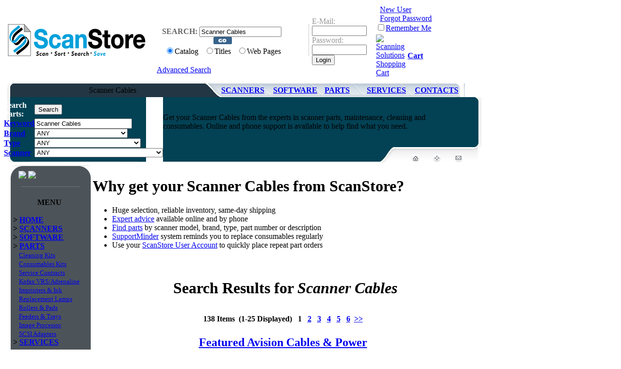

--- FILE ---
content_type: text/html
request_url: https://www.scanstore.com/Scanning/Document_Imaging/Peripherals/Scanner/Parts/Cables/
body_size: 164347
content:

<!DOCTYPE HTML>
<html>
<head>
<!-- Google Tag Manager -->
<script>(function(w,d,s,l,i){w[l]=w[l]||[];w[l].push({'gtm.start':
new Date().getTime(),event:'gtm.js'});var f=d.getElementsByTagName(s)[0],
j=d.createElement(s),dl=l!='dataLayer'?'&l='+l:'';j.async=true;j.src=
'https://www.googletagmanager.com/gtm.js?id='+i+dl;f.parentNode.insertBefore(j,f);
})(window,document,'script','dataLayer','GTM-K25KNM');</script>
<!-- End Google Tag Manager -->

<!-- Begin Header-Meta -->
<title>Scanner Cables from the scanner parts and maintenance experts</title>
<meta name="keywords" content="Scanner Cables,Scanning,Document Imaging,Peripherals,Scanner,Parts,Cables,">
<meta name="description" content="Get your Scanner Cables from the experts in scanner parts, maintenance, cleaning and consumables.  Online and phone support is available to help find what you need.">
<!-- Begin Header-Styles -->
<meta http-equiv="Content-Type" content="text/html; charset=UTF-8" />
<meta http-equiv="Content-Language" content="en-us" />
<link href="/Include2/css/text.css" type="text/css" rel="Stylesheet" />
<link href="/Include2/css/css.css" type="text/css" rel="Stylesheet" />
<link href="/Include2/css/guidestyless.css" type="text/css" rel="Stylesheet" />
<link href="/Include2/css/css-bluebox.css" rel="Stylesheet" type="text/css" />
<link href="/Include2/css/homepage.css" rel="stylesheet" type="text/css" />
<link charset="utf-8" href="/Include2/css/compare.css" media="all" rel="stylesheet" type="text/css" />



<!--[if IE]>
<link href="/Include2/css/ie.css" type=text/css rel=stylesheet>
<![endif]-->

<link rel="icon" href="/images/SS-Logo-Only-Favicon.ico" type="image/x-icon">
<link rel="shortcut icon" href="/images/SS-Logo-Only-Favicon.ico" type="image/x-icon">

<style type="text/css">
<!--
.tooltiptitle{COLOR: #FFFFFF; TEXT-DECORATION: none; CURSOR: Default; font-family: arial; font-weight: bold; font-size: 9pt}
.tooltipcontent{COLOR: #FFFFFF; TEXT-DECORATION: none; CURSOR: Default; font-family: arial; font-size: 9pt}

#ToolTip{position:absolute; width: 100px; top: 90px; left: 90px; z-index:40; visibility:hidden;}
-->
</style>



<script language = "javascript">
<!--
ContentInfo = "";

topColor = "#004152"
subColor = "#71767a"

var mouse_X;
var mouse_Y;

var tip_active = 0;

var offx;
var offy;

function update_tip_pos(){

var x;
var y;

	x = mouse_X - 50;
	y = mouse_Y + 20;
		
	x = x + offx;
	y = y + offy;

	tt = document.getElementById('ToolTip');
	if (tt != null) {
	    tt.style.left = x.toString() + "px";
	    tt.style.top = y.toString() + "px";
	}
}

var ie = document.all ? true : false;
if (!ie) document.captureEvents(Event.MOUSEMOVE)
document.onmousemove = getMouseXY;

function getMouseXY(e) {

if(!ie){ //(e.pageX || e.pageY){  
    mouse_X = e.pageX;
    mouse_Y = e.pageY;
} else {  
    mouse_X + document.documentElement.scrollLeft,  
    mouse_Y + document.documentElement.scrollTop  
}

//if (false) {
//    if (ie) { // grab the x-y pos.s if browser is IE
//        mouse_X = event.clientX + document.body.scrollLeft;
//        mouse_Y = event.clientY + document.body.scrollTop;
//    }
//    else { // grab the x-y pos.s if browser is NS
//        mouse_X = e.pageX;
//        mouse_Y = e.pageY;
//    }
//}

if (mouse_X < 0){mouse_X = 0;}
if (mouse_Y < 0){mouse_Y = 0;}

if(tip_active){update_tip_pos();}
}

function EnterContent(TTitle, TContent){

ContentInfo = '<table border="0" width="200" cellspacing="0" cellpadding="0">'+
'<tr><td width="100%" bgcolor="#000000">'+

'<table border="0" width="100%" cellspacing="1" cellpadding="0">'+
'<tr><td width="100%" bgcolor='+topColor+'>'+

'<table border="0" width="90%" cellspacing="0" cellpadding="0" align="center">'+
'<tr><td width="100%">'+

'<font class="tooltiptitle">&nbsp;'+TTitle+'</font>'+

'</td></tr>'+
'</table>'+

'</td></tr>'+

'<tr><td width="100%" bgcolor='+subColor+'>'+

'<table border="0" width="90%" cellpadding="0" cellspacing="1" align="center">'+

'<tr><td width="100%">'+

'<font class="tooltipcontent">'+TContent+'</font>'+

'</td></tr>'+
'</table>'+

'</td></tr>'+
'</table>'+

'</td></tr>'+
'</table>';

}

function tip_it(which, TTitle, TContent, x, y){
	
	offx = x;
	offy = y;
	//coord = mouse_X.toString() + ' ' + mouse_Y.toString();

	if(which){
		update_tip_pos();
		tip_active = 1;
		document.getElementById('ToolTip').style.visibility = "visible";
		EnterContent(TTitle, TContent);
		document.getElementById('ToolTip').innerHTML = ContentInfo;
	}else{
		tip_active = 0;
		document.getElementById('ToolTip').style.visibility = "hidden";
	}
}
//-->
</script>
<!-- Begin Scripts-Mail.asp -->

<script language="javascript">
function mailpage()
{
  mail_str = "mailto:?subject= ScanStore: " + document.title;
  mail_str += "&body= ScanStore web page -- " + document.title;
  mail_str += ". " + location.href; 
  location.href = mail_str;
}
</script>

<!-- End Scripts-Mail.asp -->

<script language="javascript">
function Submiter(strID) {
	if(strID==0) {
		if(document.CartForm.selCheckout.value=="Google") {
			document.GoogleCheckout.submit();
		} else {
			if(document.CartForm.selCheckout.value=="PayPal") {
				document.PayPalCheckout.submit();
			} else {
				document.CartForm.hDoer.value = "O";
				document.CartForm.submit();
			}
		}
	} else if(strID==1) {
		if(document.CartForm.selCheckout1.value=="Google") {
			document.GoogleCheckout.submit();
		} else {
			if(document.CartForm.selCheckout1.value=="PayPal") {
				document.PayPalCheckout.submit();
			} else {
				document.CartForm.hDoer.value = "O";
				document.CartForm.submit();
			}
		}	
	} else {
		document.CartForm.ITEM_ID.value = strID;
		document.CartForm.hDoer.value = "D";
		document.CartForm.submit();
	}
}
</script>

<script language="javascript">
function SearchSubmit(bUpdate) {
	if(bUpdate==0) {
		document.ShortSearch.submit();
	} else {
		document.ShortSearch.bUpdate.value = "1";
		document.ShortSearch.submit();
	}
}
</script>

<script type="text/javascript" src="https://apis.google.com/js/plusone.js"></script>
<script type="text/javascript" src="/Include2/Scripts/jquery-1.2.6.min.js"></script>

<script src="/Include2/Scripts/jquery-1.3.2.min.js" type="text/javascript"></script>
<script type="text/javascript">
    var current_tab = 'a';

    $(document).ready(init);

    function init() {
        $('a[rel="tab"]').click(change_tab);
    }

    function change_tab() {
        var tab = $(this).attr('tab');
        $('#im_tab_' + current_tab).removeClass('on');
        $('#im_tab_' + tab).addClass('on');
        $('#im_content_' + current_tab).hide();
        $('#im_content_' + tab).show();

        current_tab = tab;

        return false;
    }
</script>
<script type="text/javascript">
    function slideSwitch() {
        var $active = $('#slideshow A.active');

        if ($active.length == 0) $active = $('#slideshow A:last');

        // use this to pull the images in the order they appear in the markup
        var $next = $active.next().length ? $active.next()
        : $('#slideshow A:first');

        // uncomment the 3 lines below to pull the images in random order

        // var $sibs  = $active.siblings();
        // var rndNum = Math.floor(Math.random() * $sibs.length );
        // var $next  = $( $sibs[ rndNum ] );


        $active.addClass('last-active');

        $next.css({ opacity: 0.0 })
        .addClass('active')
        .animate({ opacity: 1.0 }, 1000, function () {
            $active.removeClass('active last-active');
        });
    }

    var slNum = 0;

    $(function () {
        if (slNum == 0) { slNum = 1; setInterval("slideSwitch()", 7000); }
        else slideSwitch();
    });
</script>




<!-- <script type="text/javascript">
    var $zoho = $zoho || {}; $zoho.salesiq = $zoho.salesiq || { widgetcode: "a689b78816168b0df993341081d0af3b5de78595dab1dace25263ada605360dd", values: {}, ready: function () { } }; var d = document; s = d.createElement("script"); s.type = "text/javascript"; s.id = "zsiqscript"; s.defer = true; s.src = "https://salesiq.zoho.com/widget"; t = d.getElementsByTagName("script")[0]; t.parentNode.insertBefore(s, t); d.write("<div id='zsiqwidget'></div>");
</script> -->

<script type="text/javascript">
var $zoho=$zoho || {};$zoho.salesiq = $zoho.salesiq || {widgetcode:"7db6e62571a8386b633412cd36b99a1f1c48ffe080f2e7c8f3440026bf0b5c86", values:{},ready:function(){}};var d=document;s=d.createElement("script");s.type="text/javascript";s.id="zsiqscript";s.defer=true;s.src="https://salesiq.zoho.com/widget";t=d.getElementsByTagName("script")[0];t.parentNode.insertBefore(s,t);d.write("<div id='zsiqwidget'></div>");
</script>


<!-- End Header-Styles -->

<!-- End Header-Meta -->
</HEAD>

<body>
<div id="ToolTip"></div>
<div id="pagecontainer">
<table class="centable" height="100%" cellspacing="0" cellpadding="0" width="950" border="0">
  <tbody>
<!-- Search & Login -->
  <tr>
    <td height="95">
      <table class="centable" cellspacing="0" cellpadding="0" width="950" border="0">
        <tbody>
        <tr>
            <td width="33%" class="textgray">
			    &nbsp;&nbsp;<a href="/"><img alt="Scanners, Scanner Parts, Document Scanning, OCR, Document Management, Forms Processing" src="/Images2/logo_online_scanner_store.gif" border="0" /></a>
		    </td>
            <td valign="middle" class="textgreen" width="33%">
          	    <form name="HeaderSearch" method="get" action="/Search/default.asp">
			        <input type="hidden" name="cof" value="FORID:9" />
			        <input type="hidden" name="cx" value="010597472328421943327:a5kl4jxiyrm" />
                    <table class="textgreen" cellspacing="0" cellpadding="2" width="275" border="0">
                      <tbody>
                      <tr>
                        <td>&nbsp;</td>
                        <td>&nbsp;</td>
                        <td>&nbsp;
				        </td></tr>
                      <tr>
                        <td colspan="3" valign="bottom">
    				        <p style="text-align:center;"><strong><font color="#666666">SEARCH: </font></strong>
				            <input name="q" value="Scanner Cables" size="19" />&nbsp;
				            <input name="Search" type="image" src="/images2/go_find_scanners.gif" alt="Search Scanners, Parts &amp; Imaging Software Catalog" /><br>
                            <input name="SearchType" value="Catalog" type="radio" checked />Catalog&nbsp;&nbsp;&nbsp;<input name="SearchType" value="Titles" type="radio" >Titles&nbsp;&nbsp;
				            <input name="SearchType" value="Google" type="radio"  />Web Pages
				            <!-- <input name="LastURL" type="hidden" value="http://www.scanstore.com/Scanning/Document_Imaging/Peripherals/Scanner/Parts/Cables/Default.asp"> --></p>
				        </td>
                        
                      </tr>
                      <tr>
                        <td colspan="3" class="textgreen cen">
                        
                            <a href="/Search/" class="NArial" onmouseover="tip_it(1,'Advanced Search','View the Advanced Scanner Search, Software Search and Parts Search on the same page.',0,0);" onmouseout="tip_it(0, '', '',0,0)">Advanced Search</a>
                             
			            </td>
                    </tr>
                    </tbody>
                </table>
            </form>				
            </td>
          	
            <td width="5"><img height="67" alt="document imaging scanning software" src="/Images2/line_imaging_scanner.gif" width="5" /></td>
            <td valign="middle" width="250">
                <form name="LoginForm" method="post" action="/login.asp">
                    <table class="textgreen nopad" width="100%">
                    <tbody>
                    <tr>
                        <td rowspan="2" align="left">
                
                <input type="hidden" value="http://www.scanstore.com/Scanning/Document_Imaging/Peripherals/Scanner/Parts/Cables/Default.asp" name="LastURL" />
                <font color="#999999">E-Mail: <br />
                <input type="text" size="12" name="UserID" value="" />
                    <!-- value="< Response.Write(Request.Cookies("Password")) >" -->
                <br />Password:<br /><input type="password" size="12" name="PW" /><input type="submit" value="Login" /><br />
				</font></td>
                        <td width="5" rowspan="2">&nbsp;</td>
                        <td width="100%" colspan="2" align="left">
                            &nbsp;
                            <a href="/Users/New_User.asp" class="NArial" onmouseover="tip_it(1,'Create an Account','Your ScanStore user account gives you access to software downloads, discount pricing and the SupportMinder maintenance tracking system.',-100,0);" onmouseout="tip_it(0, '', '',0,0)">New User</a><br />
				            &nbsp;
				            <a href="/Users/Forgot_Password.asp" class="NArial" onmouseover="tip_it(1,'Forgot Password','Click here if you forgot your Password.',-100,0);" onmouseout="tip_it(0, '', '',0,0)">
				            Forgot Password</a><br />
				            <input type="checkbox" name="chkRemember" value="ON"  /><a href="javascript:void(0)" class="NArial" onmouseover="tip_it(1,'Remember Me','Remember your E-mail and Password on this computer and have it entered automatically when you return.',-100,0);" onmouseout="tip_it(0, '', '',0,0)">Remember Me</a>

			            </td>
              </tr>
              <tr>
                <td width="14%" align="left">
                <a href="/Cart/default.asp">
				<img border="0" src="/images/Shopping-Cart.gif" alt="Scanning Solutions Shopping Cart" /></a></td>
                <td width="38%" align="left">
                <a href="/Cart/" class="NArial" onmouseover="tip_it(1,'View Cart','Click here to view your shopping cart and place your order.',-100,0);" onmouseout="tip_it(0, '', '',0,0)"><strong>Cart</strong></a></td></tr>
              </tbody>
            </table>
            </form>
            </td>
        </tr>           
        </tbody>
      </table>
    </td>
  </tr>

<!-- Title & Links -->		
  <tr>
    <td align="left" height="30">
        
      <table class="centable" cellspacing="0" cellpadding="0" width="950" border="0">
        <tbody>
        <tr>
          <td width="448" height="10"  valign="middle" class="textwhitehead" style="text-align:center;"></td>
          <td valign="middle" width="107" height="10" class="textgraybig"></td>
          <td valign="middle" width="106" height="10" class="textgraybig"></td>
          <td valign="middle" width="87" height="10" class="textgraybig"></td>
          <td valign="middle" width="99" height="10" class="textgraybig"></td>
          <td valign="middle" width="101" height="10" class="textgraybig"></td></tr>        
        <tr height=28>
          <td width="448" background=/images2/outsource_scanning.gif valign="middle" class="textwhitehead" style="text-align:center;">
			Scanner Cables
			</td>
          <td valign="middle" width="107" background="/images2/but01_document_scanners.gif" class="textgraybig"><b>
			<a href="/Scanners/" class="NArial" onmouseover="tip_it(1,'Document Scanners','Search and compare 17 features for hundreds of high speed document scanners.',0,0);" onmouseout="tip_it(0, '', '',0,0)">
			SCANNERS</a></b></td>
          <td valign="middle" width="106" background="/images2/but02_document_scanning_software.gif" class="textgraybig"><b>
			<a href="/Scanning_Software/" class="NArial" onmouseover="tip_it(1,'Scanning Software','Find document scanning, OCR, forms processing and document management applications in one place with downloadable demos.',0,0);" onmouseout="tip_it(0, '', '',0,0)">
			SOFTWARE</a></b></td>
          <td valign="middle" width="87" background="/images2/but03_scanner_parts.gif" class="textgraybig"><b>
			<a href="/Scanner_Parts/" class="NArial" onmouseover="tip_it(1,'Scanner Parts','Thousands of scanner parts cross-referenced by model for easy searching.',0,0);" onmouseout="tip_it(0, '', '',0,0)">
			PARTS</a>&nbsp;</b></td>
          <td valign="middle" width="99" background="/images2/but04_scanning_services.gif" class="textgraybig"><b>
			<a href="/Scanning_Services/" class="NArial" onmouseover="tip_it(1,'Scanning Services','Outsourced document scanning and forms processing services, document management consulting and custom programming services.',-100,0);" onmouseout="tip_it(0, '', '',0,0)">
			SERVICES</a>&nbsp;</b></td>
          <td valign="middle" width="101" background="/images2/but05_scanner_help.gif" class="textgraybig"><b>
			<a href="/Contacts/" class="NArial" onmouseover="tip_it(1,'Contact Us','Contact the experts at ScanStore for answers to your scanning questions.',-100,0);" onmouseout="tip_it(0, '', '',0,0)">
			CONTACTS</a></b></td></tr></tbody></table>
        
        </td></tr>	

<!-- Category Search & Description -->  
  <tr>
    <td height="135">
      <table class="centable" cellspacing="0" cellpadding="0" width="950" border="0" class="textwhite">
        <tbody>
        <tr>
          <td width="293"  style="background:url(/images2/top02a_imaging_software.gif) no-repeat;"  rowspan="2" valign="top" align="center" class="centable">
        
            <div id="searchlink" class="centable">

<!-- Begin SearchSoftwareShort.asp -->

<form name="ShortSearch" action="/Scanner_Parts/default.asp" method="get">          
			<div align="center">
				<table border="0" width="85%" cellspacing="0" cellpadding="0" class="textwhite">
					<tr><td height=8></td><td></td></tr>
					<tr>
						<td width="69" height="20"><font color="#FFFFFF"><b>
						Search Parts:</b></font></td>
						<td height="20">
                <input name="bSubmit" type="submit" value="Search">
                <input name="bUpdate" type="hidden" value="0">
						</td>
					</tr>
					<tr>
						<td width="69" height="20">
                <b>
                <a href="javascript:void(0)" class="NArial" onmouseover="tip_it(1,'Keyword','Enter a work or phrase to find parts by keyword or part number.',0,-100);" onmouseout="tip_it(0, '', '',0,0)">
						Keyword</a>
                		</b>
                		</td>
						<td height="20">
				<input type=text name="Keyword" value="Scanner Cables" size="23"></td>
					</tr>
					<tr>
						<td width="69" height="20">
						<b>
						<a href="javascript:void(0)" class="NArial" onmouseover="tip_it(1,'Brand','Filter search results by manufacturer.',0,30);" onmouseout="tip_it(0, '', '',0,0)">
						Brand</a>
			  		</b>
			  		</td>
						<td height="20">
				<select size="1" name="selMan" onChange="SearchSubmit(1);">
                <option selected value="0" selected>ANY</option>
                <Option  value="AT">Adaptec</Option><Option  value="AV">Avision</Option><Option  value="BH">Bell & Howell (Kodak)</Option><Option  value="CA">Canon</Option><Option  value="EN">Epson</Option><Option  value="FC">FormCliq</Option><Option  value="IN">Intrepid</Option><Option  value="KD">Kodak</Option><Option  value="PA">Panasonic</Option><Option  value="RI">Ricoh</Option><Option  value="FU">Ricoh (Fujitsu)</Option><Option  value="SS">ScanStore</Option><Option  value="KF">Tungsten Automation (Kofax)</Option><Option  value="VN">Visioneer</Option><Option  value="VX">Visioneer/Xerox</Option><Option  value="XX">Xerox</Option>          
                </select></td>
					</tr>
					<tr>
						<td width="69" height="20">
						<b>
						<a href="javascript:void(0)" class="NArial" onmouseover="tip_it(1,'Part Type','Use the Part Type selector to find parts by category.',0,10);" onmouseout="tip_it(0, '', '',0,0)">
						Type</a>&nbsp;
              			</b>
              			</td>
  				<td height="20">
			  
			  <select name="selItemType" size="1" onChange="SearchSubmit(1);"> 
              <option selected value="0">ANY</option> 
              <Option  value="53">Accessories</Option><Option  value="107">Belts & Gears</Option><Option  value="36">Cables & Power</Option><Option  value="22">Cleaning Kits & Supplies</Option><Option  value="102">Consumables & Maintenance Kits</Option><Option  value="51">Endorsers & Imprinters</Option><Option  value="52">Feeders & Output Trays</Option><Option  value="106">Glass</Option><Option  value="20">Image Processing Adapter</Option><Option  value="89">Installation & Training Services</Option><Option  value="17">Lamps, Bulbs & CIS</Option><Option  value="99">Misc. Spare Parts</Option><Option  value="110">Printer Option</Option><Option  value="109">Rollers & Pads</Option><Option  value="35">SCSI/Firewire/Network Adapters</Option><Option  value="15">Transparency Adapter</Option><Option  value="92">Virtual ReScan & Adrenaline</Option><Option  value="49">Warranty & Service Contracts</Option>
              </select></td></tr>

				<tr>
				  <td width="69" height="20">
				  <b>
				  <a href="javascript:void(0)" class="NArial" onmouseover="tip_it(1,'Scanner Model','Select your scanner from the list to find all the parts and service contracts for that model scanner.',0,0);" onmouseout="tip_it(0, '', '',0,0)">Scanner</a>
				  </b>
				  </td>

                  <td height="20"> 
                <select size="1" name="PART_ID" onChange="SearchSubmit(1);">
                    <option selected value="0">ANY</option>
                <Option  value="18244">Avision @V2100</Option><Option  value="23511">Avision AD125</Option><Option  value="23524">Avision AD230</Option><Option  value="24299">Avision AD230U 40</Option><Option  value="23442">Avision AD240</Option><Option  value="24301">Avision AD250 80</Option><Option  value="23608">Avision AD250F</Option><Option  value="23528">Avision AD260</Option><Option  value="23529">Avision AD280</Option><Option  value="24524">Avision AD345WN</Option><Option  value="24408">Avision AD370 70ppm 8.5x236''</Option><Option  value="24305">Avision AD8120 120</Option><Option  value="24410">Avision AN360W</Option><Option  value="18188">Avision AV121</Option><Option  value="20711">Avision AV121</Option><Option  value="20712">Avision AV122</Option><Option  value="18189">Avision AV122</Option><Option  value="22535">Avision AV175+</Option><Option  value="22362">Avision AV176+</Option><Option  value="22536">Avision AV176U</Option><Option  value="22512">Avision AV185+</Option><Option  value="21936">Avision AV186+</Option><Option  value="22511">Avision AV1860</Option><Option  value="22526">Avision AV188</Option><Option  value="23546">Avision AV1880</Option><Option  value="17264">Avision AV210</Option><Option  value="18234">Avision AV210C2</Option><Option  value="21976">Avision AV210D2+</Option><Option  value="17401">Avision AV220</Option><Option  value="22363">Avision AV220C2</Option><Option  value="18235">Avision AV220C2</Option><Option  value="20766">Avision AV220C2</Option><Option  value="21564">Avision AV220C2+</Option><Option  value="21565">Avision AV220D2+</Option><Option  value="21587">Avision AV220G</Option><Option  value="22527">Avision AV280</Option><Option  value="21584">Avision AV320+</Option><Option  value="16643">Avision AV3200C</Option><Option  value="21194">Avision AV3200SU</Option><Option  value="21191">Avision AV320C Plus</Option><Option  value="22364">Avision AV320D2+</Option><Option  value="22502">Avision AV320E2+</Option><Option  value="21975">Avision AV36</Option><Option  value="18236">Avision AV3750SU</Option><Option  value="17402">Avision AV3800</Option><Option  value="21190">Avision AV3800</Option><Option  value="20513">Avision AV3850SU</Option><Option  value="21586">Avision AV3852U</Option><Option  value="21566">Avision AV50F</Option><Option  value="23497">Avision AV5400</Option><Option  value="16383">Avision AV600U</Option><Option  value="20767">Avision AV610C2</Option><Option  value="17403">Avision AV610C2</Option><Option  value="22375">Avision AV620C2+</Option><Option  value="16378">Avision AV8000S</Option><Option  value="20516">Avision AV8050U</Option><Option  value="16102">Avision AV820C Plus</Option><Option  value="21585">Avision AV820C+</Option><Option  value="16103">Avision AV830C Plus</Option><Option  value="20514">Avision AV8350</Option><Option  value="24030">Avision Avision AD240U</Option><Option  value="23736">Avision AW210</Option><Option  value="16002">B&H (Kodak) 1000FB</Option><Option  value="16003">B&H (Kodak) 2000D-FB</Option><Option  value="10140">B&H (Kodak) 2000S-FB</Option><Option  value="10123">B&H (Kodak) 2020D-FB-VRS</Option><Option  value="10109">B&H (Kodak) 2138A</Option><Option  value="18207">B&H (Kodak) 3338A-G</Option><Option  value="16628">B&H (Kodak) 730DC</Option><Option  value="10133">B&H (Kodak) 8080D Plus</Option><Option  value="16819">B&H (Kodak) 8080D-B Spectrum</Option><Option  value="16820">B&H (Kodak) 8080D-B-I Spectrum</Option><Option  value="16826">B&H (Kodak) 8080D-C Spectrum</Option><Option  value="16827">B&H (Kodak) 8080D-C-I Spectrum</Option><Option  value="10132">B&H (Kodak) 8080S Plus</Option><Option  value="16817">B&H (Kodak) 8080S-B Spectrum</Option><Option  value="16818">B&H (Kodak) 8080S-B-I Spectrum</Option><Option  value="16824">B&H (Kodak) 8080S-C Spectrum</Option><Option  value="16825">B&H (Kodak) 8080S-C-I Spectrum</Option><Option  value="10143">B&H (Kodak) 8100D Plus</Option><Option  value="16821">B&H (Kodak) 8100D-B Spectrum</Option><Option  value="16822">B&H (Kodak) 8100D-B-I Spectrum</Option><Option  value="16828">B&H (Kodak) 8100D-C Spectrum</Option><Option  value="16829">B&H (Kodak) 8100D-C-I Spectrum</Option><Option  value="10141">B&H (Kodak) 8100D-V Plus</Option><Option  value="10130">B&H (Kodak) 8125D Plus</Option><Option  value="16823">B&H (Kodak) 8125D-B-I Spectrum</Option><Option  value="16830">B&H (Kodak) 8125D-C-I Spectrum</Option><Option  value="20813">B&H (Kodak) Ngenuity 9090DB</Option><Option  value="20814">B&H (Kodak) Ngenuity 9090DC</Option><Option  value="20815">B&H (Kodak) Ngenuity 9125DC</Option><Option  value="20816">B&H (Kodak) Ngenuity 9150DC</Option><Option  value="17124">B&H (Kodak) Sidekick 1200</Option><Option  value="17123">B&H (Kodak) Sidekick 1400</Option><Option  value="18998">B&H (Kodak) Sidekick 1400u</Option><Option  value="17624">B&H (Kodak) Spectrum XF 8090D-B</Option><Option  value="17625">B&H (Kodak) Spectrum XF 8090D-BI</Option><Option  value="17635">B&H (Kodak) Spectrum XF 8090D-C</Option><Option  value="17642">B&H (Kodak) Spectrum XF 8090D-CI</Option><Option  value="17620">B&H (Kodak) Spectrum XF 8090S-B</Option><Option  value="17621">B&H (Kodak) Spectrum XF 8090S-BI</Option><Option  value="17631">B&H (Kodak) Spectrum XF 8090S-C</Option><Option  value="17634">B&H (Kodak) Spectrum XF 8090S-CI</Option><Option  value="17626">B&H (Kodak) Spectrum XF 8120D-B</Option><Option  value="17627">B&H (Kodak) Spectrum XF 8120D-BI</Option><Option  value="17643">B&H (Kodak) Spectrum XF 8120D-C</Option><Option  value="17644">B&H (Kodak) Spectrum XF 8120D-CI</Option><Option  value="17629">B&H (Kodak) Spectrum XF 8140D-BI</Option><Option  value="17645">B&H (Kodak) Spectrum XF 8140D-CI</Option><Option  value="17396">B&H (Kodak) Truper 3200</Option><Option  value="17856">B&H (Kodak) Truper 3600</Option><Option  value="17855">B&H (Kodak) Truper 3600</Option><Option  value="17860">Canon DR-1210C</Option><Option  value="19265">Canon DR-2010C</Option><Option  value="20967">Canon DR-2010M</Option><Option  value="21155">Canon DR-2020U</Option><Option  value="17383">Canon DR-2050C</Option><Option  value="20916">Canon DR-2050SP</Option><Option  value="16869">Canon DR-2080C</Option><Option  value="19264">Canon DR-2510C</Option><Option  value="20965">Canon DR-2510M</Option><Option  value="17381">Canon DR-2580C</Option><Option  value="20559">Canon DR-3010C</Option><Option  value="4788">Canon DR-3060</Option><Option  value="16043">Canon DR-3080C</Option><Option  value="17386">Canon DR-3080CII</Option><Option  value="18336">Canon DR-4010C</Option><Option  value="4667">Canon DR-4580U</Option><Option  value="17384">Canon DR-5010C</Option><Option  value="500">Canon DR-5020</Option><Option  value="768">Canon DR-5080C</Option><Option  value="21151">Canon DR-6010C</Option><Option  value="21626">Canon DR-6030C</Option><Option  value="20845">Canon DR-6050C</Option><Option  value="16799">Canon DR-6080</Option><Option  value="17122">Canon DR-7080C</Option><Option  value="20679">Canon DR-7090C</Option><Option  value="20844">Canon DR-7550C</Option><Option  value="17382">Canon DR-7580</Option><Option  value="20843">Canon DR-9050C</Option><Option  value="16800">Canon DR-9080C</Option><Option  value="22435">Canon DR-C130</Option><Option  value="24233">Canon DR-C225II</Option><Option  value="24238">Canon DR-C225W II 25</Option><Option  value="24239">Canon DR-C230 30</Option><Option  value="23724">Canon DR-C240</Option><Option  value="22590">Canon DR-G1100</Option><Option  value="22591">Canon DR-G1130</Option><Option  value="24048">Canon DR-G2090 90ppm/180ipm</Option><Option  value="24047">Canon DR-G2110</Option><Option  value="24049">Canon DR-G2110 USB</Option><Option  value="24050">Canon DR-G2140 140</Option><Option  value="23639">Canon DR-M1060</Option><Option  value="22259">Canon DR-M140</Option><Option  value="22239">Canon DR-M160</Option><Option  value="23185">Canon DR-M160II</Option><Option  value="23766">Canon DR-M260</Option><Option  value="24241">Canon DR-S150</Option><Option  value="20145">Canon DR-X10C</Option><Option  value="24243">Canon DR-X10C II</Option><Option  value="17472">Canon Flatbed Unit</Option><Option  value="22243">Canon imageFORMULA</Option><Option  value="23197">Canon imageFORMULA</Option><Option  value="23470">Canon imageFORMULA</Option><Option  value="21153">Canon P-150</Option><Option  value="21154">Canon P-150M</Option><Option  value="23481">Canon P-208II</Option><Option  value="22647">Canon P-215</Option><Option  value="23230">Canon P-215II</Option><Option  value="24240">Canon R40 30 ppm 8.5</Option><Option  value="19172">Canon ScanFront 220</Option><Option  value="19173">Canon ScanFront 220P</Option><Option  value="21504">Canon ScanFront 300</Option><Option  value="21505">Canon ScanFront 300P</Option><Option  value="23633">Canon ScanFront 400</Option><Option  value="24437">Epson DS-1630</Option><Option  value="23728">Epson DS-1630</Option><Option  value="24251">Epson DS-30000</Option><Option  value="23631">Epson DS-320</Option><Option  value="24252">Epson DS-32000</Option><Option  value="24247">Epson DS-410</Option><Option  value="23726">Epson DS-530</Option><Option  value="24498">Epson DS-530 II</Option><Option  value="23739">Epson DS-575W</Option><Option  value="24438">Epson DS-575W II</Option><Option  value="22658">Epson DS-60000</Option><Option  value="22657">Epson DS-6500</Option><Option  value="24245">Epson DS-70 10ppm </Option><Option  value="22659">Epson DS-70000</Option><Option  value="24436">Epson DS-730N</Option><Option  value="22656">Epson DS-7500</Option><Option  value="23768">Epson DS-770</Option><Option  value="24452">Epson DS-770 II</Option><Option  value="23729">Epson DS-780N</Option><Option  value="24246">Epson DS-80W</Option><Option  value="24248">Epson DS-870</Option><Option  value="24249">Epson DS-970 85</Option><Option  value="17182">Epson Expression 10000XL</Option><Option  value="17184">Epson Expression 10000XL</Option><Option  value="10085">Epson Expression 1640XL</Option><Option  value="10087">Epson Expression 1640XL</Option><Option  value="10093">Epson Expression 1680</Option><Option  value="10094">Epson Expression 1680</Option><Option  value="10095">Epson Expression 1680</Option><Option  value="10060">Epson GT-15000 Flatbed</Option><Option  value="20454">Epson GT-20000 Flatbed</Option><Option  value="10105">Epson GT-30000</Option><Option  value="23432">Epson WorkForce DS-510</Option><Option  value="23433">Epson WorkForce DS-560</Option><Option  value="23158">Epson WorkForce DS-760</Option><Option  value="23161">Epson WorkForce DS-860</Option><Option  value="21582">Epson WorkForce Pro</Option><Option  value="22639">Epson WorkForce Pro</Option><Option  value="21583">Epson WorkForce Pro</Option><Option  value="22640">Epson WorkForce Pro</Option><Option  value="16004">Kodak 1500D</Option><Option  value="707">Kodak 2500D</Option><Option  value="10112">Kodak 3500D</Option><Option  value="711">Kodak 3500S</Option><Option  value="709">Kodak 3510D</Option><Option  value="710">Kodak 3510S</Option><Option  value="10119">Kodak 3520D</Option><Option  value="496">Kodak 3520DP</Option><Option  value="708">Kodak 3590C</Option><Option  value="497">Kodak 4500D</Option><Option  value="10106">Kodak 4500S</Option><Option  value="23485">Kodak 710</Option><Option  value="24261">Kodak 730EX 70</Option><Option  value="24262">Kodak 730EX+</Option><Option  value="10113">Kodak 7520D</Option><Option  value="10114">Kodak 7520S</Option><Option  value="24558">Kodak E1030</Option><Option  value="24024">Kodak E1035</Option><Option  value="24559">Kodak E1040</Option><Option  value="23718">Kodak i1150WN</Option><Option  value="18070">Kodak i1210 Plus</Option><Option  value="18071">Kodak i1220 Plus</Option><Option  value="18072">Kodak i1310 Plus</Option><Option  value="18073">Kodak i1320 Plus</Option><Option  value="21150">Kodak i1405</Option><Option  value="19068">Kodak i1410</Option><Option  value="19069">Kodak i1420</Option><Option  value="19070">Kodak i1440</Option><Option  value="17252">Kodak i150</Option><Option  value="17253">Kodak i160</Option><Option  value="19135">Kodak i1840</Option><Option  value="18344">Kodak i1860</Option><Option  value="21954">Kodak i2400</Option><Option  value="23499">Kodak i2420</Option><Option  value="16388">Kodak i250</Option><Option  value="16387">Kodak i260</Option><Option  value="21955">Kodak i2600</Option><Option  value="23500">Kodak i2620</Option><Option  value="16881">Kodak i280</Option><Option  value="21956">Kodak i2800</Option><Option  value="23501">Kodak i2820</Option><Option  value="22554">Kodak i2900</Option><Option  value="17151">Kodak i30</Option><Option  value="22555">Kodak i3200</Option><Option  value="23102">Kodak i3250</Option><Option  value="23767">Kodak i3300</Option><Option  value="22566">Kodak i3400</Option><Option  value="23103">Kodak i3450</Option><Option  value="23632">Kodak i3500</Option><Option  value="17150">Kodak i40</Option><Option  value="21149">Kodak i4200</Option><Option  value="23536">Kodak i4250</Option><Option  value="21148">Kodak i4600</Option><Option  value="23537">Kodak i4650</Option><Option  value="23538">Kodak i4850</Option><Option  value="10022">Kodak i50</Option><Option  value="21961">Kodak i5200</Option><Option  value="22374">Kodak i5200V</Option><Option  value="23720">Kodak i5250</Option><Option  value="24265">Kodak i5250V 150</Option><Option  value="23721">Kodak i5250V</Option><Option  value="17390">Kodak i55</Option><Option  value="21962">Kodak i5600</Option><Option  value="22373">Kodak i5600V</Option><Option  value="23722">Kodak i5650</Option><Option  value="24264">Kodak i5650S 180</Option><Option  value="24263">Kodak i5650V 180</Option><Option  value="23723">Kodak i5650V</Option><Option  value="22240">Kodak i5800</Option><Option  value="23438">Kodak i5850</Option><Option  value="24266">Kodak i5850S 180</Option><Option  value="16030">Kodak i60</Option><Option  value="18343">Kodak i610</Option><Option  value="17094">Kodak i620</Option><Option  value="17095">Kodak i640</Option><Option  value="17391">Kodak i65</Option><Option  value="17096">Kodak i660</Option><Option  value="20675">Kodak i730 70ppm 12x24</Option><Option  value="20676">Kodak i750</Option><Option  value="20264">Kodak i780</Option><Option  value="16802">Kodak i80</Option><Option  value="16031">Kodak i810</Option><Option  value="16037">Kodak i810</Option><Option  value="16038">Kodak i820</Option><Option  value="16039">Kodak i830</Option><Option  value="16040">Kodak i840</Option><Option  value="22446">Kodak i940</Option><Option  value="21970">Kodak PS410</Option><Option  value="21998">Kodak PS450</Option><Option  value="22636">Kodak PS50</Option><Option  value="22638">Kodak PS55</Option><Option  value="22637">Kodak PS80</Option><Option  value="21971">Kodak PS810</Option><Option  value="21435">Kodak S1220 Photo Scanning</Option><Option  value="24497">Kodak S2040</Option><Option  value="23762">Kodak S2050</Option><Option  value="23764">Kodak S2060w</Option><Option  value="23763">Kodak S2070</Option><Option  value="23765">Kodak S2080w</Option><Option  value="24510">Kodak S2085f,</Option><Option  value="24476">Kodak S3060</Option><Option  value="24453">Kodak S3100</Option><Option  value="24520">Kodak S3100f</Option><Option  value="24455">Kodak S3120</Option><Option  value="24511">Kodak S3120 Max,</Option><Option  value="24512">Kodak S3140 Max,</Option><Option  value="17837">Kodak Scan Station</Option><Option  value="20786">Kodak Scan Station</Option><Option  value="20787">Kodak Scan Station</Option><Option  value="23209">Kodak Scan Station</Option><Option  value="20142">Kodak ScanMate i1120</Option><Option  value="23183">Kodak ScanMate i1150</Option><Option  value="23184">Kodak ScanMate i1180</Option><Option  value="22155">Kodak ScanMate i920</Option><Option  value="18197">Kodak Tethered Flatbed</Option><Option  value="21128">Kodak Truper 3210</Option><Option  value="21129">Kodak Truper 3610</Option><Option  value="16679">Microtek ArtixScan 120tf</Option><Option  value="16678">Microtek ArtixScan 1800f</Option><Option  value="873">Microtek ArtixScan 2500F</Option><Option  value="17749">Microtek ScanMaker 1000XL</Option><Option  value="17750">Microtek ScanMaker 1000XL</Option><Option  value="16928">Microtek ScanMaker 9700XL</Option><Option  value="16677">Microtek ScanMaker 9800XL</Option><Option  value="849">Microtek ScanMaker 9800XL</Option><Option  value="18204">Microtek ScanMaker i900</Option><Option  value="24267">Panasonic KV-N1028X 45</Option><Option  value="22580">Panasonic KV-S1015C</Option><Option  value="17861">Panasonic KV-S1020C</Option><Option  value="17862">Panasonic KV-S1025C</Option><Option  value="21981">Panasonic KV-S1025C</Option><Option  value="22581">Panasonic KV-S1026C</Option><Option  value="23464">Panasonic KV-S1027C</Option><Option  value="23465">Panasonic KV-S1027C-V</Option><Option  value="24268">Panasonic KV-S1037X 30</Option><Option  value="21152">Panasonic KV-S1045C</Option><Option  value="21990">Panasonic KV-S1045C</Option><Option  value="22450">Panasonic KV-S1046C</Option><Option  value="22451">Panasonic KV-S1046C</Option><Option  value="23466">Panasonic KV-S1057C</Option><Option  value="24223">Panasonic KV-S1057C-MKII</Option><Option  value="23467">Panasonic KV-S1057C-V</Option><Option  value="22433">Panasonic KV-S1065C</Option><Option  value="22434">Panasonic KV-S1065C-V</Option><Option  value="16779">Panasonic KV-S2025C</Option><Option  value="16988">Panasonic KV-S2026C</Option><Option  value="20228">Panasonic KV-S2028C</Option><Option  value="21991">Panasonic KV-S2028C</Option><Option  value="16780">Panasonic KV-S2045C</Option><Option  value="16781">Panasonic KV-S2046C</Option><Option  value="20229">Panasonic KV-S2048C</Option><Option  value="21982">Panasonic KV-S2048C</Option><Option  value="10124">Panasonic KV-S2065L</Option><Option  value="10125">Panasonic KV-S2065W</Option><Option  value="23539">Panasonic KV-S2087</Option><Option  value="24040">Panasonic KV-S2087-V</Option><Option  value="23712">Panasonic KV-S287M100</Option><Option  value="17227">Panasonic KV-S3065CL</Option><Option  value="21983">Panasonic KV-S3065CL</Option><Option  value="21985">Panasonic KV-S3065CL</Option><Option  value="17228">Panasonic KV-S3065CW</Option><Option  value="21984">Panasonic KV-S3065CW</Option><Option  value="17462">Panasonic KV-S3085</Option><Option  value="17461">Panasonic KV-S3105C</Option><Option  value="20349">Panasonic KV-S4065CL</Option><Option  value="21986">Panasonic KV-S4065CL</Option><Option  value="20350">Panasonic KV-S4065CW</Option><Option  value="21987">Panasonic KV-S4065CW</Option><Option  value="20356">Panasonic KV-S4085CL</Option><Option  value="21988">Panasonic KV-S4085CL</Option><Option  value="24270">Panasonic KV-S4085CW 100</Option><Option  value="20353">Panasonic KV-S4085CW</Option><Option  value="21989">Panasonic KV-S4085CW</Option><Option  value="23090">Panasonic KV-S5046H</Option><Option  value="23673">Panasonic KV-S5046H</Option><Option  value="23091">Panasonic KV-S5046H</Option><Option  value="21461">Panasonic KV-S5055C</Option><Option  value="21952">Panasonic KV-S5055C</Option><Option  value="23092">Panasonic KV-S5076H</Option><Option  value="23093">Panasonic KV-S5076H</Option><Option  value="24359">Panasonic KV-S5078Y 115</Option><Option  value="23715">Panasonic KV-S546M100</Option><Option  value="23716">Panasonic KV-S576M100</Option><Option  value="4955">Panasonic KV-S6050W</Option><Option  value="16001">Panasonic KV-S6055W</Option><Option  value="17394">Panasonic KV-S7065C</Option><Option  value="20917">Panasonic KV-S7075C</Option><Option  value="21980">Panasonic KV-S7075C</Option><Option  value="23614">Panasonic KV-S7097</Option><Option  value="23615">Panasonic KV-S7097</Option><Option  value="23616">Panasonic KV-S8127</Option><Option  value="23617">Panasonic KV-S8127</Option><Option  value="23618">Panasonic KV-S8147</Option><Option  value="23619">Panasonic KV-S8147</Option><Option  value="23713">Panasonic KV-S827M100 </Option><Option  value="23714">Panasonic KV-S847M100</Option><Option  value="404">Panasonic KV-SS25D</Option><Option  value="10121">Panasonic KV-SS855D</Option><Option  value="16032">Panasonic KV-SS905C</Option><Option  value="15021">Panasonic KV-SV55EX</Option><Option  value="18430">Plustek SmartOffice PL1200</Option><Option  value="18428">Plustek SmartOffice PL3000</Option><Option  value="18431">Plustek SmartOffice PL812</Option><Option  value="18427">Plustek SmartOffice PS252</Option><Option  value="18056">Ricoh AC104</Option><Option  value="18074">Ricoh AC204</Option><Option  value="18076">Ricoh AC205</Option><Option  value="11461">Ricoh IS01</Option><Option  value="17866">Ricoh IS100e</Option><Option  value="17326">Ricoh IS200e</Option><Option  value="17868">Ricoh IS300e</Option><Option  value="11464">Ricoh IS330DC</Option><Option  value="11465">Ricoh IS420</Option><Option  value="17099">Ricoh IS430 Scanner</Option><Option  value="11469">Ricoh IS450DE</Option><Option  value="11470">Ricoh IS450DE</Option><Option  value="11468">Ricoh IS450SE</Option><Option  value="17392">Ricoh IS760</Option><Option  value="17393">Ricoh IS760D</Option><Option  value="127">Ricoh KV-SS55EX</Option><Option  value="22767">Ricoh ScanSnap SV600</Option><Option  value="18053">Ricoh SP C210SF</Option><Option  value="16627">Ricoh (Fujitsu) fi-4010CU</Option><Option  value="16026">Ricoh (Fujitsu) fi-4110CU</Option><Option  value="16622">Ricoh (Fujitsu) fi-4120C</Option><Option  value="17225">Ricoh (Fujitsu) fi-4120C2</Option><Option  value="3003">Ricoh (Fujitsu) fi-4220C</Option><Option  value="17226">Ricoh (Fujitsu) fi-4220C2</Option><Option  value="16279">Ricoh (Fujitsu) fi-4340C</Option><Option  value="16675">Ricoh (Fujitsu) fi-4530C</Option><Option  value="16870">Ricoh (Fujitsu) fi-4640S</Option><Option  value="3004">Ricoh (Fujitsu) fi-4750C</Option><Option  value="16028">Ricoh (Fujitsu) fi-4750L</Option><Option  value="16801">Ricoh (Fujitsu) fi-4860C  VRS</Option><Option  value="16634">Ricoh (Fujitsu) fi-4860C</Option><Option  value="19335">Ricoh (Fujitsu) fi-4860C2</Option><Option  value="16029">Ricoh (Fujitsu) fi-4990C</Option><Option  value="17884">Ricoh (Fujitsu) fi-5015C</Option><Option  value="17271">Ricoh (Fujitsu) fi-5110C</Option><Option  value="17571">Ricoh (Fujitsu) fi-5120C</Option><Option  value="17572">Ricoh (Fujitsu) fi-5220C</Option><Option  value="17570">Ricoh (Fujitsu) fi-5530C</Option><Option  value="19163">Ricoh (Fujitsu) fi-5530C2</Option><Option  value="17137">Ricoh (Fujitsu) fi-5650C</Option><Option  value="18873">Ricoh (Fujitsu) fi-5650C</Option><Option  value="17555">Ricoh (Fujitsu) fi-5650C</Option><Option  value="16938">Ricoh (Fujitsu) fi-5750C</Option><Option  value="18872">Ricoh (Fujitsu) fi-5750C</Option><Option  value="17556">Ricoh (Fujitsu) fi-5750C</Option><Option  value="17852">Ricoh (Fujitsu) fi-5900C</Option><Option  value="21507">Ricoh (Fujitsu) fi-5950</Option><Option  value="18859">Ricoh (Fujitsu) fi-6000NS</Option><Option  value="20604">Ricoh (Fujitsu) fi-6010N</Option><Option  value="17471">Ricoh (Fujitsu) fi-60f</Option><Option  value="21814">Ricoh (Fujitsu) fi-6110</Option><Option  value="23979">Ricoh (Fujitsu) fi-6130</Option><Option  value="23671">Ricoh (Fujitsu) fi-6130</Option><Option  value="20311">Ricoh (Fujitsu) fi-6130Z</Option><Option  value="19262">Ricoh (Fujitsu) fi-6140</Option><Option  value="20310">Ricoh (Fujitsu) fi-6230</Option><Option  value="19263">Ricoh (Fujitsu) fi-6240</Option><Option  value="23484">Ricoh (Fujitsu) fi-6400</Option><Option  value="20436">Ricoh (Fujitsu) fi-6670</Option><Option  value="20443">Ricoh (Fujitsu) fi-6670A</Option><Option  value="20442">Ricoh (Fujitsu) fi-6770</Option><Option  value="20444">Ricoh (Fujitsu) fi-6770A</Option><Option  value="21124">Ricoh (Fujitsu) fi-6800</Option><Option  value="23637">Ricoh (Fujitsu) fi-7030</Option><Option  value="24258">Ricoh (Fujitsu) fi-7140 40</Option><Option  value="22777">Ricoh (Fujitsu) fi-7160</Option><Option  value="23104">Ricoh (Fujitsu) fi-7180</Option><Option  value="24259">Ricoh (Fujitsu) fi-7240 40</Option><Option  value="22778">Ricoh (Fujitsu) fi-7260</Option><Option  value="23105">Ricoh (Fujitsu) fi-7280</Option><Option  value="24256">Ricoh (Fujitsu) fi-7300NX 60</Option><Option  value="23641">Ricoh (Fujitsu) fi-7460</Option><Option  value="23652">Ricoh (Fujitsu) fi-7480</Option><Option  value="23690">Ricoh (Fujitsu) fi-7600</Option><Option  value="23691">Ricoh (Fujitsu) fi-7700</Option><Option  value="24260">Ricoh (Fujitsu) fi-7800 110</Option><Option  value="24255">Ricoh (Fujitsu) fi-7900 140</Option><Option  value="24257">Ricoh (Fujitsu) fi-800R 40</Option><Option  value="24564">Ricoh (Fujitsu) fi-8150</Option><Option  value="24503">Ricoh (Fujitsu) fi-8170</Option><Option  value="24505">Ricoh (Fujitsu) fi-8190</Option><Option  value="24515">Ricoh (Fujitsu) fi-8250</Option><Option  value="24504">Ricoh (Fujitsu) fi-8270</Option><Option  value="24706">Ricoh (Fujitsu) fi-8820</Option><Option  value="24631">Ricoh (Fujitsu) fi-8930</Option><Option  value="24632">Ricoh (Fujitsu) fi-8950</Option><Option  value="16729">Ricoh (Fujitsu) M3093DE/DG</Option><Option  value="16728">Ricoh (Fujitsu) M3093E</Option><Option  value="16730">Ricoh (Fujitsu) M3093EX/GX</Option><Option  value="16731">Ricoh (Fujitsu) M3096E+/G</Option><Option  value="16732">Ricoh (Fujitsu) M3096EX/GX</Option><Option  value="16734">Ricoh (Fujitsu) M3097DE/DG</Option><Option  value="16733">Ricoh (Fujitsu) M3097E+/G+</Option><Option  value="16735">Ricoh (Fujitsu) M3099A/G</Option><Option  value="16736">Ricoh (Fujitsu) M3099EH/GH/EX/GX</Option><Option  value="17044">Ricoh (Fujitsu) M4097D</Option><Option  value="772">Ricoh (Fujitsu) M4097D</Option><Option  value="869">Ricoh (Fujitsu) M4097D VRS</Option><Option  value="17152">Ricoh (Fujitsu) M4097D VRS3</Option><Option  value="717">Ricoh (Fujitsu) M4099D</Option><Option  value="10152">Ricoh (Fujitsu) M4099D VRS</Option><Option  value="23515">Ricoh (Fujitsu) N7100</Option><Option  value="23461">Ricoh (Fujitsu) S1100i</Option><Option  value="152">Ricoh (Fujitsu) ScanPartner 15C</Option><Option  value="704">Ricoh (Fujitsu) ScanPartner 620C</Option><Option  value="595">Ricoh (Fujitsu) ScanPartner 93GX</Option><Option  value="770">Ricoh (Fujitsu) ScanPartner M3091DC</Option><Option  value="16644">Ricoh (Fujitsu) SCANSNAP FI-5110EOX</Option><Option  value="17375">Ricoh (Fujitsu) SCANSNAP FI-5110EOX2</Option><Option  value="17777">Ricoh (Fujitsu) ScanSnap fi-5110EOXM</Option><Option  value="21508">Ricoh (Fujitsu) ScanSnap fi-6010N</Option><Option  value="20773">Ricoh (Fujitsu) ScanSnap fi-6010N</Option><Option  value="23423">Ricoh (Fujitsu) ScanSnap iX100</Option><Option  value="24509">Ricoh (Fujitsu) ScanSnap IX1300</Option><Option  value="24508">Ricoh (Fujitsu) ScanSnap IX1400</Option><Option  value="24506">Ricoh (Fujitsu) ScanSnap iX1600</Option><Option  value="22541">Ricoh (Fujitsu) ScanSnap iX500</Option><Option  value="22542">Ricoh (Fujitsu) ScanSnap iX500</Option><Option  value="21919">Ricoh (Fujitsu) ScanSnap N1800</Option><Option  value="21813">Ricoh (Fujitsu) ScanSnap S1100</Option><Option  value="21123">Ricoh (Fujitsu) ScanSnap S1300</Option><Option  value="21170">Ricoh (Fujitsu) ScanSnap S1300</Option><Option  value="22473">Ricoh (Fujitsu) ScanSnap S1300i</Option><Option  value="22474">Ricoh (Fujitsu) ScanSnap S1300i</Option><Option  value="20718">Ricoh (Fujitsu) ScanSnap S1500</Option><Option  value="21186">Ricoh (Fujitsu) ScanSnap S1500</Option><Option  value="20719">Ricoh (Fujitsu) ScanSnap S1500M</Option><Option  value="19261">Ricoh (Fujitsu) ScanSnap S300</Option><Option  value="20146">Ricoh (Fujitsu) ScanSnap S300</Option><Option  value="20079">Ricoh (Fujitsu) ScanSnap S300M</Option><Option  value="18956">Ricoh (Fujitsu) ScanSnap S500M</Option><Option  value="19031">Ricoh (Fujitsu) ScanSnap S510</Option><Option  value="17849">Ricoh (Fujitsu) ScanSnap S510</Option><Option  value="20148">Ricoh (Fujitsu) ScanSnap S510</Option><Option  value="19175">Ricoh (Fujitsu) ScanSnap S510M</Option><Option  value="24423">Ricoh (Fujitsu) SP-1120N</Option><Option  value="24424">Ricoh (Fujitsu) SP-1130N</Option><Option  value="21156">Visioneer 9450 USB</Option><Option  value="18400">Visioneer 9650 USB</Option><Option  value="18397">Visioneer 9750 PDF</Option><Option  value="18398">Visioneer Patriot 430</Option><Option  value="18404">Visioneer Patriot 470</Option><Option  value="18403">Visioneer Patriot 680</Option><Option  value="18390">Visioneer Patriot 780</Option><Option  value="21995">Visioneer Road Warrior</Option><Option  value="21994">Visioneer Strobe 500</Option><Option  value="16900">Visioneer Strobe XP 100</Option><Option  value="16899">Visioneer Strobe XP 200</Option><Option  value="18405">Visioneer Strobe XP 200</Option><Option  value="19201">Visioneer Strobe XP 220</Option><Option  value="18347">Visioneer Strobe XP 300</Option><Option  value="21073">Visioneer Strobe XP 300</Option><Option  value="16901">Visioneer Strobe XP 450</Option><Option  value="24295">Visioneer DocuMate 4799</Option><Option  value="24288">Visioneer DocuMate 6440</Option><Option  value="24289">Visioneer DocuMate 6460</Option><Option  value="24290">Visioneer DocuMate 6480</Option><Option  value="21631">Xerox DocuMate 150</Option><Option  value="19166">Xerox DocuMate 152</Option><Option  value="21632">Xerox DocuMate 162</Option><Option  value="19170">Xerox DocuMate 250</Option><Option  value="17100">Xerox DocuMate 252</Option><Option  value="17478">Xerox DocuMate 262</Option><Option  value="21579">Xerox DocuMate 262i</Option><Option  value="17479">Xerox DocuMate 272</Option><Option  value="21636">Xerox DocuMate 3115</Option><Option  value="22336">Xerox DocuMate 3220</Option><Option  value="21637">Xerox DocuMate 3460</Option><Option  value="21638">Xerox DocuMate 3460</Option><Option  value="21532">Xerox DocuMate 3640</Option><Option  value="21920">Xerox DocuMate 3640</Option><Option  value="22684">Xerox DocuMate 3920</Option><Option  value="22471">Xerox DocuMate 4440</Option><Option  value="22472">Xerox DocuMate 4440</Option><Option  value="21996">Xerox DocuMate 4790</Option><Option  value="21997">Xerox DocuMate 4799</Option><Option  value="22460">Xerox DocuMate 4830</Option><Option  value="19171">Xerox DocuMate 510</Option><Option  value="21189">Xerox DocuMate 515</Option><Option  value="19176">Xerox DocuMate 520</Option><Option  value="19177">Xerox DocuMate 632</Option><Option  value="21640">Xerox DocuMate 700</Option><Option  value="21633">Xerox DocuMate 742</Option><Option  value="21634">Xerox DocuMate 752</Option><Option  value="21639">Xerox DocuMate 752</Option><Option  value="21635">Xerox DocuMate 765</Option>  
                  </select></td>

				</table>
			</div>
</form>
<!-- End SearchScannerShort.asp -->

            </div>

		  </td>
          <td colspan="2" width="657" height="103" background="/Images2/OCR_software.gif">
			
				<table border="0" width="90%" cellspacing="0" cellpadding="0" class="nopad centable">
					<tr>
						<td class="textwhitebig2" style="text-align: center: vertical-align: center;">
							Get your Scanner Cables from the experts in scanner parts, maintenance, cleaning and consumables.  Online and phone support is available to help find what you need.
						</td>
					</tr>
				</table>
			
			</td>
          </tr>
        <tr>
          <td width="657">
            <table class="text" cellspacing="0" cellpadding="0" width="100%" border="0">
              <tbody>
              <tr>
              
              	<td width="457">
				    <img width="457" height="33" src="/Images2/document_imaging_consulting.gif" alt="document imaging consulting" border="0" /></td>
              				
                <td width="50">
				    <img height="33" alt="handprint recognition software" src="/Images2/top05_handprint_recognition.gif" alt="handprint recognition" width="50" /></td>
                <td width="37"><a href="/" class="NArial" onmouseover="tip_it(1,'Home','Go to the ScanStore Home page.',-100,0);" onmouseout="tip_it(0, '', '',0,0)">
				    <img height="33" alt="document scanner service parts" src="/Images2/i1_scanner_service_contracts.gif" width="37" border="0" /></a></td>
                <td width="44">
                    <span style="cursor:hand;text-decoration:underline;" onclick="window.external.AddFavorite(location.href,document.title);"><a href="#" class="NArial" onmouseover="tip_it(1,'Add to Favorites','Add this page to your Favorites.',-100,0);" onmouseout="tip_it(0, '', '',0,0)">
				    <img height="33" alt="scanner consumables" src="/Images2/i2_scanner_consumables.gif" width="44" border="0" /></a></span></td>
                <td width="33">
                    <a href="javascript:mailpage()" class="NArial" onmouseover="tip_it(1,'E-mail Page','E-mail a link to this page.  Good for saved shopping carts or scanner comparisons.',-100,0);" onmouseout="tip_it(0, '', '',0,0)">
				    <img height="33" alt="document workflow software" src="/Images2/i3_document_workflow_software.gif" width="33" border="0" /></a></td>
                <td width="36">
				    <img height="33" alt="optical character recognition" src="/Images2/top06_optical_character_recognition.gif" width="36" />
            </td></tr></tbody></table>
          </td>
        </tr>
     </tbody>
   </table>
</td>
</tr>                

<!-- End Header-PageTop -->
  <tr>
    <td valign="top">
      <table height="100%" cellspacing="0" cellpadding="0" width="100%" border="0" style="height:100%">
        <tbody>
        <tr valign="top">
          <td width="14"><img height="12" alt="Scanner Cables" src="/Images2/l01_sheetfed_scanners.gif" width="14"></td>
          <td width="165" style="height:100%">
<!-- Begin Header-Sidebar -->

<table class="text" height="100%" cellspacing="0" cellpadding="0" width="165" border="0" style="height: 100%; width: 165px; top: 0px; bottom: 0px;">
    <tbody>
    <tr>
    <td height="45" width="165" background="/Images2/welcome_document_scanning_experts.gif">
        <div align="left" id="fbtw">
            &nbsp;&nbsp;&nbsp;
            <a href="https://www.facebook.com/pages/ScanStore/152540068125725"><img src="/images/facebook-scanstore.png" height="35" border="0" style="text-align:center;"></a>
            <a href="https://twitter.com/scanstore"><img src="/images/twitter-scanstore.png" height="35" border="0" style="text-align:center;"></a>
        </div>
  
<!--  Place this tag after the last plusone tag 
<g:plusone count="false"></g:plusone>
<script type="text/javascript">
  (function() {
    var po = document.createElement('script'); po.type = 'text/javascript'; po.async = true;
    po.src = 'https://apis.google.com/js/plusone.js';
    var s = document.getElementsByTagName('script')[0]; s.parentNode.insertBefore(po, s);
  })();
</script> -->
    </td>
    </tr>
    <tr>
    <td valign="top" style="text-align:center;" bgcolor="#4d5459">

        <table class="textwhitebig" cellspacing="0" cellpadding="5" width="160" border="0">
        <tbody>
        <tr>
            <td align="left" class="textwhitebig">
            <br />
            <b><center>MENU</center>
            
            <br />   
            &gt; <a href="/" class="NArial" onmouseover="tip_it(1,'ScanStore Home','Click here to go back to the ScanStore home page.',0,0);" onmouseout="tip_it(0, '', '',0,0)">HOME</a><br />
            &gt; <a href="/Scanners/" class="NArial" onmouseover="tip_it(1,'Document Scanners','Search and compare 17 features for hundreds of high speed document scanners.',0,0);" onmouseout="tip_it(0, '', '',0,0)">SCANNERS</a><br />


			&gt; <a href="/Scanning_Software/" class="NArial" onmouseover="tip_it(1,'Scanning Software','Find document scanning, OCR, forms processing and document management applications in one place with downloadable demos.',0,0);" onmouseout="tip_it(0, '', '',0,0)">SOFTWARE</a><br />


			&gt; <a href="/Scanner_Parts/" class="NArial" onmouseover="tip_it(1,'Scanner Parts','Thousands of scanner parts cross-referenced by model for easy searching.',0,0);" onmouseout="tip_it(0, '', '',0,0)">PARTS</a><br />

            </b><font size=2>
            &nbsp;&nbsp;&nbsp;&nbsp;<a href="/Scanner_Parts/default.asp?selItemType=22">Cleaning Kits</a><br />
            &nbsp;&nbsp;&nbsp;&nbsp;<a href="/Scanner_Parts/default.asp?selItemType=102">Consumables Kits</a><br />
            &nbsp;&nbsp;&nbsp;&nbsp;<a href="/Scanner_Parts/default.asp?selItemType=49">Service Contracts</a><br />
            &nbsp;&nbsp;&nbsp;&nbsp;<a href="/Scanner_Parts/default.asp?selItemType=92">Kofax VRS/Adrenaline</a><br />
            &nbsp;&nbsp;&nbsp;&nbsp;<a href="/Scanner_Parts/default.asp?selItemType=51">Imprinters &amp; Ink</a><br />
            &nbsp;&nbsp;&nbsp;&nbsp;<a href="/Scanner_Parts/default.asp?selItemType=17">Replacement Lamps</a><br />
            &nbsp;&nbsp;&nbsp;&nbsp;<a href="/Scanner_Parts/default.asp?selItemType=109">Rollers &amp; Pads</a><br />		
            &nbsp;&nbsp;&nbsp;&nbsp;<a href="/Scanner_Parts/default.asp?selItemType=52">Feeders &amp; Trays</a><br />		
            &nbsp;&nbsp;&nbsp;&nbsp;<a href="/Scanner_Parts/default.asp?selItemType=20">Image Processor</a><br />
            &nbsp;&nbsp;&nbsp;&nbsp;<a href="/Scanner_Parts/default.asp?selItemType=35">SCSI Adapters</a><br />		
            </font><b>

			&gt; <a href="/Scanning_Services/" class="NArial" onmouseover="tip_it(1,'Scanning Services','Outsourced document scanning and forms processing services, document management consulting and custom programming services.',0,0);" onmouseout="tip_it(0, '', '',0,0)">SERVICES</a>

            <br /><br />
            </b>
            </td>
        </tr>
        </tbody>
        </table>


        <table class="textwhitebig" cellspacing="0" cellpadding=3 width=160 border="0">
        <tbody>
        <tr>
            <td style="text-align:center;" bgcolor="#71767a">
            <table class="textwhitebig" cellspacing="0" cellpadding="5" width="100%" border="0">
                <tbody>
                <tr>
                    <td align="left" class="textwhitebig">
				        <b>&#8226; <a href="https://www.scanstore.com/Scanning/Document_Imaging/Peripherals/Scanner/Parts/Cables/default.asp?ShowTips=No" class="NArial" onmouseover="tip_it(1,'Toggle Tips','Enable or disable help tips like this one.',0,0);" onmouseout="tip_it(0, '', '',0,0)">Tips Off</a><br />
                        &#8226; <a href="/Cart/" class="NArial" onmouseover="tip_it(1,'View Cart','View your shopping cart and checkout with ScanStore`s secure server, PayPal or Google Checkout.',0,0);" onmouseout="tip_it(0, '', '',0,0)">View Cart</a><br />
                        &#8226; <a href="/Document_Management_Solutions/Scanning_FAQ.asp" class="NArial" onmouseover="tip_it(1,'Scanning FAQ','Frequently Asked Questions about document scanning, OCR, forms processing, scanner selection and other topics.',0,0);" onmouseout="tip_it(0, '', '',0,0)">Scanning FAQ</a><br />
				        &#8226; <a href="/Support/" class="NArial" onmouseover="tip_it(1,'Support','General Support and Sitemap for ScanStore',0,0);" onmouseout="tip_it(0, '', '',0,0)">Support</a><br />
                        &#8226; <a href="/Newsletters/" class="NArial" onmouseover="tip_it(1,'News &amp; Specials','Newsfeed, announcements and specials.',0,0);" onmouseout="tip_it(0, '', '',0,0)">News &amp; Specials</a><br />
				        &#8226; <a href="/Contacts/" class="NArial" onmouseover="tip_it(1,'Contact Us','Contact the experts at ScanStore for answers to your scanning questions.',0,0);" onmouseout="tip_it(0, '', '',0,0)">Contact Us</a>
				        </b>
				    </td>
				</tr>
				</tbody>
			</table>
			</td>
		</tr>
		</tbody>
		</table>
        <!--div style="display: block; height: 90px; margin: 0px auto 50px auto; width: 90px;"><a href="https://heartbleed.com/" target="_blank" onmouseover="tip_it(1, 'We are Heartbleed Secure', 'ScanStore wants to reassure our visitors, users, and customers that we were never vulnerable to the Heartbleed bug, as we never used any version of the OpenSSL protocol for the SSL security on our site.',0,0);" onmouseout="tip_it(0, '', '',0,0)"><img class="heartbleed" alt="We are Heartbleed Secure" src="/images/heartbleed_secure.png" margin: auto; /></a></div-->

    <p>&nbsp;</p>



    <p class="textwhitebig" style="text-align:center;"><br /><b>
    <!-- Begin Search-Categories.asp -->
<table class="textwhite" cellspacing="0" cellpadding="5" width="150" border="0">
<tbody>
<tr>
<td>
<p align="center"><br />CATEGORIES</p><p align="left"><br><b><a href="/Scanner_Parts/default.asp?bSearch=Search">Scanner Parts</a></b><br><br><b><a href="/Scanner_Parts/default.asp?selItemType=36">Cables & Power</a></b><br>&nbsp;&nbsp;<a href="/Scanner_Parts/default.asp?selItemType=36&selMan=AT">Adaptec</a> <br>&nbsp;&nbsp;<a href="/Scanner_Parts/default.asp?selItemType=36&selMan=AV">Avision</a> <br>&nbsp;&nbsp;<a href="/Scanner_Parts/default.asp?selItemType=36&selMan=CA">Canon</a> <br>&nbsp;&nbsp;<a href="/Scanner_Parts/default.asp?selItemType=36&selMan=KD">Kodak</a> <br>&nbsp;&nbsp;<a href="/Scanner_Parts/default.asp?selItemType=36&selMan=KF">Tungsten Automation (Kofax)</a> <br>&nbsp;&nbsp;<a href="/Scanner_Parts/default.asp?selItemType=36&selMan=AV">Avision</a> <br>&nbsp;&nbsp;<a href="/Scanner_Parts/default.asp?selItemType=36&selMan=CA">Canon</a> <br>&nbsp;&nbsp;<a href="/Scanner_Parts/default.asp?selItemType=36&selMan=FU">Ricoh (Fujitsu)</a> <br>&nbsp;&nbsp;<a href="/Scanner_Parts/default.asp?selItemType=36&selMan=KD">Kodak</a> <br>&nbsp;&nbsp;<a href="/Scanner_Parts/default.asp?selItemType=36&selMan=RI">Ricoh</a> 
</p>

</td>
</tr>
</tbody>
</table>
<!-- End Search-Categories.asp -->
</b></p>

<!-- <table width="135" border="0" cellpadding="2" cellspacing="0">
<tr>
<td width="135" style="text-align:center;" valign="top"><script src=https://seal.verisign.com/getseal?host_name=www.scanstore.com&size=M&use_flash=NO&use_transparent=NO&lang=en></script>
</td>
</tr>
</table>      -->

	</td></tr>
    <tr>
        <td height="44"><img height="44" alt="ICR forms processing software" src="/Images2/bo1_forms_processing.gif" width="165" /></td>
    </tr>
</tbody></table>

<!-- End Header-Sidebar -->  
          </td>
          <td width="100%">
            <table class="text" height="100%" cellspacing="2" cellpadding="2" width="100%" border="0">
              <tbody>
              
              <tr>
                <td valign="top" class="textgraybig lef">          
               <h1>Why get your Scanner Cables from ScanStore?</h1>
<ul>
	<li>Huge selection, reliable inventory, same-day shipping</li>
	<li><a href="/Contacts/">Expert advice</a> available online and by phone</li>
	<li><a href="/Scanner_Parts/">Find parts</a> by scanner model, brand, type, part 
	number or description</li>
	<li><a href="/Users/SupportMinder.asp">SupportMinder</a> system reminds you to 
	replace consumables regularly</li>
	<li>Use your <a href="/Users/">ScanStore User Account</a> to quickly place 
	repeat part orders<br>
&nbsp;</li>
</ul>
                </td>
              </tr>
                            
              <tr>
                <td valign="top" class="textgraybig" style="text-align:center;" width="100%"> 
               		<h1><b>Search Results for <i>Scanner Cables</b></h1>
                </td>
              </tr>
              <tr>
                <td valign="top">          
    <!-- Begin Search-Results.asp -->
		                  
<table height="100%" cellspacing="2" cellpadding="2" width="100%" border="0">
<tbody>
<tr>
  <td valign="top" style="text-align:center;" width="100%">
    <table cellpadding="2" width="100%">
      <tbody>
      
      
		<tr>
		  <td colspan="2" align="center" width="100%" class="textgray">
		  <b>
138 Items &nbsp;(1-25 Displayed)		     
		   &nbsp;&nbsp;1		     
		   &nbsp;&nbsp;<a href="http://www.scanstore.com/Scanning/Document_Imaging/Peripherals/Scanner/Parts/Cables/Default.asp?Page=2">2</a>		     
		   &nbsp;&nbsp;<a href="http://www.scanstore.com/Scanning/Document_Imaging/Peripherals/Scanner/Parts/Cables/Default.asp?Page=3">3</a>		     
		   &nbsp;&nbsp;<a href="http://www.scanstore.com/Scanning/Document_Imaging/Peripherals/Scanner/Parts/Cables/Default.asp?Page=4">4</a>		     
		   &nbsp;&nbsp;<a href="http://www.scanstore.com/Scanning/Document_Imaging/Peripherals/Scanner/Parts/Cables/Default.asp?Page=5">5</a>		     
		   &nbsp;&nbsp;<a href="http://www.scanstore.com/Scanning/Document_Imaging/Peripherals/Scanner/Parts/Cables/Default.asp?Page=6">6</a>&nbsp;&nbsp;<a href="http://www.scanstore.com/Scanning/Document_Imaging/Peripherals/Scanner/Parts/Cables/Default.asp?Page=2">&gt;&gt;</a>
		  </b>
		  </td>
		</tr>		    

	<tr><td colspan="2" valign="top" width="100%" class="textgraybig cen"><h2><a href="/Scanner_Parts/default.asp?selMan=AV&amp;selItemType=36">
	    Featured Avision Cables & Power</a></h2></td></tr>


		<tr>
		  <td width="75%" valign="top" bgColor=#004152>
		    <table width="100%" cellspacing="0" cellpadding="0">
		      <tr>
				<td width="75%" class="textwhitebig" align="left">
					<a href="/Scanner_Parts/default.asp?ITEM_ID=22515" class="NArial" onmouseover="tip_it(1,'Description / Details','Click here to view the complete product description, feature list, download links and user reviews for this item.',0,0);" onmouseout="tip_it(0, '', '',0,0)">
					<b>AC Power Cord for Most Avision Scanners</b></a>
					</td>
					<td width="25%" valign="top" align="right">
					
					<a href="/Scanner_Parts/default.asp?ITEM_ID=22515">
					<img alt="Item Details" src="/Images2/b_imaging_scanner_details.gif" border="0"></a>
					
					<a href="/Cart/default.asp?ITEM_ID=22515"><img alt="Add to Cart" src="/Images2/b_document_imaging_add.gif" border="0"></a>
					
					</td></tr></table>
	  		    </td>
			    <td width="25%" valign="top" class="textwhitehead" bgColor=#004152>
					
						<a href="/Cart/default.asp?ITEM_ID=22515" class="NArial" onmouseover="tip_it(1,'Add to Cart','Add this item to your ScanStore shopping cart.',0,0);" onmouseout="tip_it(0, '', '',0,0)"><b>$24.00</b></a>
						
			    </td>
			</tr>
			<tr>
			  <td width="75%" align="left" valign="top" bgColor=#004152 class="textwhitebig">
				Part # 104-8007-09-SP<p class="textwhitebig"><p class=textwhitebig align="center"><b>Non-Returnable:</b>
<br />This part cannot be returned. Please make sure that this is the part you need and that you are able to properly install it in the scanner prior to placing your order.<hr /></p>
<p class=textwhitebig class=textwhitebig>Requires AC Power Adapter for your particular Avision Scanner (not<br><a href="/Scanner_Parts/default.asp?ITEM_ID=22515">more...</a></p>

  <br><a href="javascript:void(0)" class="NArial" onmouseover="tip_it(1,'For Use With','Lists the scanner models this part fits, with links to the scanner and full parts lists for each.',0,0);" onmouseout="tip_it(0, '', '',0,0)"><font size="2"><b>For use with:</b></a><br>
  	
<font color=white size=2>AD230 40ppm 8.5x118"&nbsp;<a href="/Scanners/default.asp?ITEM_ID=23524" class="NArial" onmouseover="tip_it(1,'View Scanner','Displays the page for this scanner with detailed specs and links to manufacturer web pages and other resources.',0,0);" onmouseout="tip_it(0, '', '',0,0)">Scanner</a> / 
	    <a href="/Scanner_Parts/default.asp?PART_ID=23524" class="NArial" onmouseover="tip_it(1,'View Parts','Displays the full list of parts and service contracts that go with this scanner.',0,0);" onmouseout="tip_it(0, '', '',0,0)">Parts</a></font><br>
<font color=white size=2>AV121 15ppm Color&nbsp;<a href="/Scanners/default.asp?ITEM_ID=18188" class="NArial" onmouseover="tip_it(1,'View Scanner','Displays the page for this scanner with detailed specs and links to manufacturer web pages and other resources.',0,0);" onmouseout="tip_it(0, '', '',0,0)">Scanner</a> / 
	    <a href="/Scanner_Parts/default.asp?PART_ID=18188" class="NArial" onmouseover="tip_it(1,'View Parts','Displays the full list of parts and service contracts that go with this scanner.',0,0);" onmouseout="tip_it(0, '', '',0,0)">Parts</a></font><br>
<font color=white size=2>AV122 15ppm Color&nbsp;<a href="/Scanners/default.asp?ITEM_ID=20712" class="NArial" onmouseover="tip_it(1,'View Scanner','Displays the page for this scanner with detailed specs and links to manufacturer web pages and other resources.',0,0);" onmouseout="tip_it(0, '', '',0,0)">Scanner</a> / 
	    <a href="/Scanner_Parts/default.asp?PART_ID=20712" class="NArial" onmouseover="tip_it(1,'View Parts','Displays the full list of parts and service contracts that go with this scanner.',0,0);" onmouseout="tip_it(0, '', '',0,0)">Parts</a></font><br>
<font color=white size=2>AV176+ 20ppm&nbsp;<a href="/Scanners/default.asp?ITEM_ID=22362" class="NArial" onmouseover="tip_it(1,'View Scanner','Displays the page for this scanner with detailed specs and links to manufacturer web pages and other resources.',0,0);" onmouseout="tip_it(0, '', '',0,0)">Scanner</a> / 
	    <a href="/Scanner_Parts/default.asp?PART_ID=22362" class="NArial" onmouseover="tip_it(1,'View Parts','Displays the full list of parts and service contracts that go with this scanner.',0,0);" onmouseout="tip_it(0, '', '',0,0)">Parts</a></font><br>
<font color=white size=2>AV185+ 40ppm&nbsp;<a href="/Scanners/default.asp?ITEM_ID=22512" class="NArial" onmouseover="tip_it(1,'View Scanner','Displays the page for this scanner with detailed specs and links to manufacturer web pages and other resources.',0,0);" onmouseout="tip_it(0, '', '',0,0)">Scanner</a> / 
	    <a href="/Scanner_Parts/default.asp?PART_ID=22512" class="NArial" onmouseover="tip_it(1,'View Parts','Displays the full list of parts and service contracts that go with this scanner.',0,0);" onmouseout="tip_it(0, '', '',0,0)">Parts</a></font><br>
<font color=white size=2>AV186+ 40ppm&nbsp;<a href="/Scanners/default.asp?ITEM_ID=21936" class="NArial" onmouseover="tip_it(1,'View Scanner','Displays the page for this scanner with detailed specs and links to manufacturer web pages and other resources.',0,0);" onmouseout="tip_it(0, '', '',0,0)">Scanner</a> / 
	    <a href="/Scanner_Parts/default.asp?PART_ID=21936" class="NArial" onmouseover="tip_it(1,'View Parts','Displays the full list of parts and service contracts that go with this scanner.',0,0);" onmouseout="tip_it(0, '', '',0,0)">Parts</a></font><br>
More scanners in list...
			    
			  </td>
			  <td class="textwhitebig" width="25%" valign="top" bgColor=#004152>
				<p align="left" class="textwhitebig">
				
				- <a href="/Scanner_Parts/default.asp?selItemType=36" class="NArial" onmouseover="tip_it(1,'All Items in Category','View all items in this product category.',0,0);" onmouseout="tip_it(0, '', '',0,0)">Cables & Power</a><br>
				- <a href="/Scanner_Parts/default.asp?selMan=AV" class="NArial" onmouseover="tip_it(1,'All Items from This Brand','View all the items available from this manufacturer.',0,0);" onmouseout="tip_it(0, '', '',0,0)">Avision</a>
                
                
				</p>
				
				
				
			  </td>
			</tr>

	<tr><td colspan="2" valign="top" width="100%" class="textgraybig cen"><h2><a href="/Scanner_Parts/default.asp?selMan=AT&amp;selItemType=36">
	    Adaptec Cables & Power</a></h2></td></tr>


		<tr>
		  <td width="75%" valign="top" bgColor=#71767a>
		    <table width="100%" cellspacing="0" cellpadding="0">
		      <tr>
				<td width="75%" class="textwhitebig" align="left">
					<a href="/Scanner_Parts/default.asp?ITEM_ID=20111" class="NArial" onmouseover="tip_it(1,'Description / Details','Click here to view the complete product description, feature list, download links and user reviews for this item.',0,0);" onmouseout="tip_it(0, '', '',0,0)">
					<b>1012 Cable</b></a>
					</td>
					<td width="25%" valign="top" align="right">
					
					<a href="/Scanner_Parts/default.asp?ITEM_ID=20111">
					<img alt="Item Details" src="/Images2/b_imaging_scanner_details.gif" border="0"></a>
					
					<a href="/Cart/default.asp?ITEM_ID=20111"><img alt="Add to Cart" src="/Images2/b_document_imaging_add.gif" border="0"></a>
					
					</td></tr></table>
	  		    </td>
			    <td width="25%" valign="top" class="textwhitehead" bgColor=#71767a>
					
						<a href="/Cart/default.asp?ITEM_ID=20111" class="NArial" onmouseover="tip_it(1,'Add to Cart','Add this item to your ScanStore shopping cart.',0,0);" onmouseout="tip_it(0, '', '',0,0)"><b>$113.00</b></a>
						
			    </td>
			</tr>
			<tr>
			  <td width="75%" align="left" valign="top" bgColor=#71767a class="textwhitebig">
				Part # SC-1012-0000<p class="textwhitebig"><b><font face="Arial" size="2">Overview:</font></b><font face="Arial" size="2"><b><br />
</b>
<br />
Adaptec 1012<br><a href="/Scanner_Parts/default.asp?ITEM_ID=20111">more...</a></p>
			    
			  </td>
			  <td class="textwhitebig" width="25%" valign="top" bgColor=#71767a>
				<p align="left" class="textwhitebig">
				
				- <a href="/Scanner_Parts/default.asp?selItemType=36" class="NArial" onmouseover="tip_it(1,'All Items in Category','View all items in this product category.',0,0);" onmouseout="tip_it(0, '', '',0,0)">Cables & Power</a><br>
				- <a href="/Scanner_Parts/default.asp?selMan=AT" class="NArial" onmouseover="tip_it(1,'All Items from This Brand','View all the items available from this manufacturer.',0,0);" onmouseout="tip_it(0, '', '',0,0)">Adaptec</a>
                
                
				</p>
				
				
				
			  </td>
			</tr>


		<tr>
		  <td width="75%" valign="top" bgColor=#004152>
		    <table width="100%" cellspacing="0" cellpadding="0">
		      <tr>
				<td width="75%" class="textwhitebig" align="left">
					<a href="/Scanner_Parts/default.asp?ITEM_ID=22302" class="NArial" onmouseover="tip_it(1,'Description / Details','Click here to view the complete product description, feature list, download links and user reviews for this item.',0,0);" onmouseout="tip_it(0, '', '',0,0)">
					<b>Cable, 20' High Density 50 pin to High Density 50 pin SCSI</b></a>
					</td>
					<td width="25%" valign="top" align="right">
					
					<a href="/Scanner_Parts/default.asp?ITEM_ID=22302">
					<img alt="Item Details" src="/Images2/b_imaging_scanner_details.gif" border="0"></a>
					
					<a href="/Cart/default.asp?ITEM_ID=22302"><img alt="Add to Cart" src="/Images2/b_document_imaging_add.gif" border="0"></a>
					
					</td></tr></table>
	  		    </td>
			    <td width="25%" valign="top" class="textwhitehead" bgColor=#004152>
					
						<a href="/Cart/default.asp?ITEM_ID=22302" class="NArial" onmouseover="tip_it(1,'Add to Cart','Add this item to your ScanStore shopping cart.',0,0);" onmouseout="tip_it(0, '', '',0,0)"><b>$226.00</b></a>
						
			    </td>
			</tr>
			<tr>
			  <td width="75%" align="left" valign="top" bgColor=#004152 class="textwhitebig">
				Part # SCSI-SS-20<p class="textwhitebig">Adaptec Cable, 20' High Density 50 pin to High Density 50 pin SCSI</p>
			    
			  </td>
			  <td class="textwhitebig" width="25%" valign="top" bgColor=#004152>
				<p align="left" class="textwhitebig">
				
				- <a href="/Scanner_Parts/default.asp?selItemType=36" class="NArial" onmouseover="tip_it(1,'All Items in Category','View all items in this product category.',0,0);" onmouseout="tip_it(0, '', '',0,0)">Cables & Power</a><br>
				- <a href="/Scanner_Parts/default.asp?selMan=AT" class="NArial" onmouseover="tip_it(1,'All Items from This Brand','View all the items available from this manufacturer.',0,0);" onmouseout="tip_it(0, '', '',0,0)">Adaptec</a>
                
                
				</p>
				
				
				
			  </td>
			</tr>


		<tr>
		  <td width="75%" valign="top" bgColor=#71767a>
		    <table width="100%" cellspacing="0" cellpadding="0">
		      <tr>
				<td width="75%" class="textwhitebig" align="left">
					<a href="/Scanner_Parts/default.asp?ITEM_ID=17197" class="NArial" onmouseover="tip_it(1,'Description / Details','Click here to view the complete product description, feature list, download links and user reviews for this item.',0,0);" onmouseout="tip_it(0, '', '',0,0)">
					<b>Cable for most Video Scanners</b></a>
					</td>
					<td width="25%" valign="top" align="right">
					
					<a href="/Scanner_Parts/default.asp?ITEM_ID=17197">
					<img alt="Item Details" src="/Images2/b_imaging_scanner_details.gif" border="0"></a>
					
					<a href="/Cart/default.asp?ITEM_ID=17197"><img alt="Add to Cart" src="/Images2/b_document_imaging_add.gif" border="0"></a>
					
					</td></tr></table>
	  		    </td>
			    <td width="25%" valign="top" class="textwhitehead" bgColor=#71767a>
					
						<a href="/Cart/default.asp?ITEM_ID=17197" class="NArial" onmouseover="tip_it(1,'Add to Cart','Add this item to your ScanStore shopping cart.',0,0);" onmouseout="tip_it(0, '', '',0,0)"><b>$345.00</b></a>
						
			    </td>
			</tr>
			<tr>
			  <td width="75%" align="left" valign="top" bgColor=#71767a class="textwhitebig">
				Part # 1023<p class="textwhitebig">Overview:</font></b></p>
<p class=textwhitebig class=textwhitebig><font face="Arial" size="2">Adaptec Cable for most Video<br><a href="/Scanner_Parts/default.asp?ITEM_ID=17197">more...</a></p>
			    
			  </td>
			  <td class="textwhitebig" width="25%" valign="top" bgColor=#71767a>
				<p align="left" class="textwhitebig">
				
				- <a href="/Scanner_Parts/default.asp?selItemType=36" class="NArial" onmouseover="tip_it(1,'All Items in Category','View all items in this product category.',0,0);" onmouseout="tip_it(0, '', '',0,0)">Cables & Power</a><br>
				- <a href="/Scanner_Parts/default.asp?selMan=AT" class="NArial" onmouseover="tip_it(1,'All Items from This Brand','View all the items available from this manufacturer.',0,0);" onmouseout="tip_it(0, '', '',0,0)">Adaptec</a>
                
                
				</p>
				
				
				
			  </td>
			</tr>

	<tr><td colspan="2" valign="top" width="100%" class="textgraybig cen"><h2><a href="/Scanner_Parts/default.asp?selMan=AV&amp;selItemType=36">
	    Avision Cables & Power</a></h2></td></tr>


		<tr>
		  <td width="75%" valign="top" bgColor=#004152>
		    <table width="100%" cellspacing="0" cellpadding="0">
		      <tr>
				<td width="75%" class="textwhitebig" align="left">
					<a href="/Scanner_Parts/default.asp?ITEM_ID=21524" class="NArial" onmouseover="tip_it(1,'Description / Details','Click here to view the complete product description, feature list, download links and user reviews for this item.',0,0);" onmouseout="tip_it(0, '', '',0,0)">
					<b>AC Power Adapter Avision AV121</b></a>
					</td>
					<td width="25%" valign="top" align="right">
					
					<a href="/Scanner_Parts/default.asp?ITEM_ID=21524">
					<img alt="Item Details" src="/Images2/b_imaging_scanner_details.gif" border="0"></a>
					
					<a href="/Cart/default.asp?ITEM_ID=21524"><img alt="Add to Cart" src="/Images2/b_document_imaging_add.gif" border="0"></a>
					
					</td></tr></table>
	  		    </td>
			    <td width="25%" valign="top" class="textwhitehead" bgColor=#004152>
					
						<a href="/Cart/default.asp?ITEM_ID=21524" class="NArial" onmouseover="tip_it(1,'Add to Cart','Add this item to your ScanStore shopping cart.',0,0);" onmouseout="tip_it(0, '', '',0,0)"><b>$56.00</b></a>
						
			    </td>
			</tr>
			<tr>
			  <td width="75%" align="left" valign="top" bgColor=#004152 class="textwhitebig">
				Part # 005-3044-09-SP (AV121)<p class="textwhitebig"><p class=textwhitebig align="center"><b>Non-Returnable:</b>
<br />This part cannot be returned. Please make sure that this is the part you need and that you are able to properly install it in the scanner prior to placing your order.<hr /></p>
<p class=textwhitebig class=textwhitebig>Requires <a href="http://www.scanstore.com/Scanner_Parts/default.asp?ITEM_ID=22515">AC Power Cord for Avision Scanners</a> (not<br><a href="/Scanner_Parts/default.asp?ITEM_ID=21524">more...</a></p>

  <br><a href="javascript:void(0)" class="NArial" onmouseover="tip_it(1,'For Use With','Lists the scanner models this part fits, with links to the scanner and full parts lists for each.',0,0);" onmouseout="tip_it(0, '', '',0,0)"><font size="2"><b>For use with:</b></a><br>
  	
<font color=white size=2>AV121 15ppm Color&nbsp;<a href="/Scanners/default.asp?ITEM_ID=18188" class="NArial" onmouseover="tip_it(1,'View Scanner','Displays the page for this scanner with detailed specs and links to manufacturer web pages and other resources.',0,0);" onmouseout="tip_it(0, '', '',0,0)">Scanner</a> / 
	    <a href="/Scanner_Parts/default.asp?PART_ID=18188" class="NArial" onmouseover="tip_it(1,'View Parts','Displays the full list of parts and service contracts that go with this scanner.',0,0);" onmouseout="tip_it(0, '', '',0,0)">Parts</a></font><br>

			    
			  </td>
			  <td class="textwhitebig" width="25%" valign="top" bgColor=#004152>
				<p align="left" class="textwhitebig">
				
				- <a href="/Scanner_Parts/default.asp?selItemType=36" class="NArial" onmouseover="tip_it(1,'All Items in Category','View all items in this product category.',0,0);" onmouseout="tip_it(0, '', '',0,0)">Cables & Power</a><br>
				- <a href="/Scanner_Parts/default.asp?selMan=AV" class="NArial" onmouseover="tip_it(1,'All Items from This Brand','View all the items available from this manufacturer.',0,0);" onmouseout="tip_it(0, '', '',0,0)">Avision</a>
                
                
				</p>
				
				
				
			  </td>
			</tr>


		<tr>
		  <td width="75%" valign="top" bgColor=#71767a>
		    <table width="100%" cellspacing="0" cellpadding="0">
		      <tr>
				<td width="75%" class="textwhitebig" align="left">
					<a href="/Scanner_Parts/default.asp?ITEM_ID=22677" class="NArial" onmouseover="tip_it(1,'Description / Details','Click here to view the complete product description, feature list, download links and user reviews for this item.',0,0);" onmouseout="tip_it(0, '', '',0,0)">
					<b>AC Power Adapter Avision AV210C2</b></a>
					</td>
					<td width="25%" valign="top" align="right">
					
					<a href="/Scanner_Parts/default.asp?ITEM_ID=22677">
					<img alt="Item Details" src="/Images2/b_imaging_scanner_details.gif" border="0"></a>
					
					<a href="/Cart/default.asp?ITEM_ID=22677"><img alt="Add to Cart" src="/Images2/b_document_imaging_add.gif" border="0"></a>
					
					</td></tr></table>
	  		    </td>
			    <td width="25%" valign="top" class="textwhitehead" bgColor=#71767a>
					
						<a href="/Cart/default.asp?ITEM_ID=22677" class="NArial" onmouseover="tip_it(1,'Add to Cart','Add this item to your ScanStore shopping cart.',0,0);" onmouseout="tip_it(0, '', '',0,0)"><b>$56.00</b></a>
						
			    </td>
			</tr>
			<tr>
			  <td width="75%" align="left" valign="top" bgColor=#71767a class="textwhitebig">
				Part # 005-3021-09-SP (AV210C2)<p class="textwhitebig"><p class=textwhitebig align="center"><b>Non-Returnable:</b>
<br />This part cannot be returned. Please make sure that this is the part you need and that you are able to properly install it in the scanner prior to placing your order.<hr /></p>
<p class=textwhitebig class=textwhitebig>Requires <a href="http://www.scanstore.com/Scanner_Parts/default.asp?ITEM_ID=22515">AC Power Cord for Avision Scanners</a> (not<br><a href="/Scanner_Parts/default.asp?ITEM_ID=22677">more...</a></p>

  <br><a href="javascript:void(0)" class="NArial" onmouseover="tip_it(1,'For Use With','Lists the scanner models this part fits, with links to the scanner and full parts lists for each.',0,0);" onmouseout="tip_it(0, '', '',0,0)"><font size="2"><b>For use with:</b></a><br>
  	
<font color=white size=2>AV210C2 30ppm&nbsp;<a href="/Scanners/default.asp?ITEM_ID=18234" class="NArial" onmouseover="tip_it(1,'View Scanner','Displays the page for this scanner with detailed specs and links to manufacturer web pages and other resources.',0,0);" onmouseout="tip_it(0, '', '',0,0)">Scanner</a> / 
	    <a href="/Scanner_Parts/default.asp?PART_ID=18234" class="NArial" onmouseover="tip_it(1,'View Parts','Displays the full list of parts and service contracts that go with this scanner.',0,0);" onmouseout="tip_it(0, '', '',0,0)">Parts</a></font><br>

			    
			  </td>
			  <td class="textwhitebig" width="25%" valign="top" bgColor=#71767a>
				<p align="left" class="textwhitebig">
				
				- <a href="/Scanner_Parts/default.asp?selItemType=36" class="NArial" onmouseover="tip_it(1,'All Items in Category','View all items in this product category.',0,0);" onmouseout="tip_it(0, '', '',0,0)">Cables & Power</a><br>
				- <a href="/Scanner_Parts/default.asp?selMan=AV" class="NArial" onmouseover="tip_it(1,'All Items from This Brand','View all the items available from this manufacturer.',0,0);" onmouseout="tip_it(0, '', '',0,0)">Avision</a>
                
                
				</p>
				
				
				
			  </td>
			</tr>


		<tr>
		  <td width="75%" valign="top" bgColor=#004152>
		    <table width="100%" cellspacing="0" cellpadding="0">
		      <tr>
				<td width="75%" class="textwhitebig" align="left">
					<a href="/Scanner_Parts/default.asp?ITEM_ID=22599" class="NArial" onmouseover="tip_it(1,'Description / Details','Click here to view the complete product description, feature list, download links and user reviews for this item.',0,0);" onmouseout="tip_it(0, '', '',0,0)">
					<b>AC Power Adapter Avision AV122</b></a>
					</td>
					<td width="25%" valign="top" align="right">
					
					<a href="/Scanner_Parts/default.asp?ITEM_ID=22599">
					<img alt="Item Details" src="/Images2/b_imaging_scanner_details.gif" border="0"></a>
					
					<a href="/Cart/default.asp?ITEM_ID=22599"><img alt="Add to Cart" src="/Images2/b_document_imaging_add.gif" border="0"></a>
					
					</td></tr></table>
	  		    </td>
			    <td width="25%" valign="top" class="textwhitehead" bgColor=#004152>
					
						<a href="/Cart/default.asp?ITEM_ID=22599" class="NArial" onmouseover="tip_it(1,'Add to Cart','Add this item to your ScanStore shopping cart.',0,0);" onmouseout="tip_it(0, '', '',0,0)"><b>$56.00</b></a>
						
			    </td>
			</tr>
			<tr>
			  <td width="75%" align="left" valign="top" bgColor=#004152 class="textwhitebig">
				Part # 005-3021-09-SP (AV122)<p class="textwhitebig"><p class=textwhitebig align="center"><b>Non-Returnable:</b>
<br />This part cannot be returned. Please make sure that this is the part you need and that you are able to properly install it in the scanner prior to placing your order.<hr /></p>
<p class=textwhitebig class=textwhitebig>Requires <a href="http://www.scanstore.com/Scanner_Parts/default.asp?ITEM_ID=22515">AC Power Cord for Avision Scanners</a> (not<br><a href="/Scanner_Parts/default.asp?ITEM_ID=22599">more...</a></p>

  <br><a href="javascript:void(0)" class="NArial" onmouseover="tip_it(1,'For Use With','Lists the scanner models this part fits, with links to the scanner and full parts lists for each.',0,0);" onmouseout="tip_it(0, '', '',0,0)"><font size="2"><b>For use with:</b></a><br>
  	
<font color=white size=2>AV122 15ppm Color&nbsp;<a href="/Scanners/default.asp?ITEM_ID=20712" class="NArial" onmouseover="tip_it(1,'View Scanner','Displays the page for this scanner with detailed specs and links to manufacturer web pages and other resources.',0,0);" onmouseout="tip_it(0, '', '',0,0)">Scanner</a> / 
	    <a href="/Scanner_Parts/default.asp?PART_ID=20712" class="NArial" onmouseover="tip_it(1,'View Parts','Displays the full list of parts and service contracts that go with this scanner.',0,0);" onmouseout="tip_it(0, '', '',0,0)">Parts</a></font><br>

			    
			  </td>
			  <td class="textwhitebig" width="25%" valign="top" bgColor=#004152>
				<p align="left" class="textwhitebig">
				
				- <a href="/Scanner_Parts/default.asp?selItemType=36" class="NArial" onmouseover="tip_it(1,'All Items in Category','View all items in this product category.',0,0);" onmouseout="tip_it(0, '', '',0,0)">Cables & Power</a><br>
				- <a href="/Scanner_Parts/default.asp?selMan=AV" class="NArial" onmouseover="tip_it(1,'All Items from This Brand','View all the items available from this manufacturer.',0,0);" onmouseout="tip_it(0, '', '',0,0)">Avision</a>
                
                
				</p>
				
				
				
			  </td>
			</tr>


		<tr>
		  <td width="75%" valign="top" bgColor=#71767a>
		    <table width="100%" cellspacing="0" cellpadding="0">
		      <tr>
				<td width="75%" class="textwhitebig" align="left">
					<a href="/Scanner_Parts/default.asp?ITEM_ID=22600" class="NArial" onmouseover="tip_it(1,'Description / Details','Click here to view the complete product description, feature list, download links and user reviews for this item.',0,0);" onmouseout="tip_it(0, '', '',0,0)">
					<b>AC Power Adapter Avision AV220C2</b></a>
					</td>
					<td width="25%" valign="top" align="right">
					
					<a href="/Scanner_Parts/default.asp?ITEM_ID=22600">
					<img alt="Item Details" src="/Images2/b_imaging_scanner_details.gif" border="0"></a>
					
					<a href="/Cart/default.asp?ITEM_ID=22600"><img alt="Add to Cart" src="/Images2/b_document_imaging_add.gif" border="0"></a>
					
					</td></tr></table>
	  		    </td>
			    <td width="25%" valign="top" class="textwhitehead" bgColor=#71767a>
					
						<a href="/Cart/default.asp?ITEM_ID=22600" class="NArial" onmouseover="tip_it(1,'Add to Cart','Add this item to your ScanStore shopping cart.',0,0);" onmouseout="tip_it(0, '', '',0,0)"><b>$56.00</b></a>
						
			    </td>
			</tr>
			<tr>
			  <td width="75%" align="left" valign="top" bgColor=#71767a class="textwhitebig">
				Part # 005-3021-09-SP (AV220C2)<p class="textwhitebig"><p class=textwhitebig align="center"><b>Non-Returnable:</b>
<br />This part cannot be returned. Please make sure that this is the part you need and that you are able to properly install it in the scanner prior to placing your order.<hr /></p>
<p class=textwhitebig class=textwhitebig>Requires <a href="http://www.scanstore.com/Scanner_Parts/default.asp?ITEM_ID=22515">AC Power Cord for Avision Scanners</a> (not<br><a href="/Scanner_Parts/default.asp?ITEM_ID=22600">more...</a></p>

  <br><a href="javascript:void(0)" class="NArial" onmouseover="tip_it(1,'For Use With','Lists the scanner models this part fits, with links to the scanner and full parts lists for each.',0,0);" onmouseout="tip_it(0, '', '',0,0)"><font size="2"><b>For use with:</b></a><br>
  	
<font color=white size=2>AV220C2 35ppm&nbsp;<a href="/Scanners/default.asp?ITEM_ID=22363" class="NArial" onmouseover="tip_it(1,'View Scanner','Displays the page for this scanner with detailed specs and links to manufacturer web pages and other resources.',0,0);" onmouseout="tip_it(0, '', '',0,0)">Scanner</a> / 
	    <a href="/Scanner_Parts/default.asp?PART_ID=22363" class="NArial" onmouseover="tip_it(1,'View Parts','Displays the full list of parts and service contracts that go with this scanner.',0,0);" onmouseout="tip_it(0, '', '',0,0)">Parts</a></font><br>

			    
			  </td>
			  <td class="textwhitebig" width="25%" valign="top" bgColor=#71767a>
				<p align="left" class="textwhitebig">
				
				- <a href="/Scanner_Parts/default.asp?selItemType=36" class="NArial" onmouseover="tip_it(1,'All Items in Category','View all items in this product category.',0,0);" onmouseout="tip_it(0, '', '',0,0)">Cables & Power</a><br>
				- <a href="/Scanner_Parts/default.asp?selMan=AV" class="NArial" onmouseover="tip_it(1,'All Items from This Brand','View all the items available from this manufacturer.',0,0);" onmouseout="tip_it(0, '', '',0,0)">Avision</a>
                
                
				</p>
				
				
				
			  </td>
			</tr>


		<tr>
		  <td width="75%" valign="top" bgColor=#004152>
		    <table width="100%" cellspacing="0" cellpadding="0">
		      <tr>
				<td width="75%" class="textwhitebig" align="left">
					<a href="/Scanner_Parts/default.asp?ITEM_ID=22601" class="NArial" onmouseover="tip_it(1,'Description / Details','Click here to view the complete product description, feature list, download links and user reviews for this item.',0,0);" onmouseout="tip_it(0, '', '',0,0)">
					<b>AC Power Adapter Avision AV8050U</b></a>
					</td>
					<td width="25%" valign="top" align="right">
					
					<a href="/Scanner_Parts/default.asp?ITEM_ID=22601">
					<img alt="Item Details" src="/Images2/b_imaging_scanner_details.gif" border="0"></a>
					
					<a href="/Cart/default.asp?ITEM_ID=22601"><img alt="Add to Cart" src="/Images2/b_document_imaging_add.gif" border="0"></a>
					
					</td></tr></table>
	  		    </td>
			    <td width="25%" valign="top" class="textwhitehead" bgColor=#004152>
					
						<a href="/Cart/default.asp?ITEM_ID=22601" class="NArial" onmouseover="tip_it(1,'Add to Cart','Add this item to your ScanStore shopping cart.',0,0);" onmouseout="tip_it(0, '', '',0,0)"><b>$56.00</b></a>
						
			    </td>
			</tr>
			<tr>
			  <td width="75%" align="left" valign="top" bgColor=#004152 class="textwhitebig">
				Part # 005-3021-09-SP (AV8050U)<p class="textwhitebig"><p class=textwhitebig align="center"><b>Non-Returnable:</b>
<br />This part cannot be returned. Please make sure that this is the part you need and that you are able to properly install it in the scanner prior to placing your order.<hr /></p>
<p class=textwhitebig class=textwhitebig>Requires <a href="http://www.scanstore.com/Scanner_Parts/default.asp?ITEM_ID=22515">AC Power Cord for Avision Scanners</a> (not<br><a href="/Scanner_Parts/default.asp?ITEM_ID=22601">more...</a></p>

  <br><a href="javascript:void(0)" class="NArial" onmouseover="tip_it(1,'For Use With','Lists the scanner models this part fits, with links to the scanner and full parts lists for each.',0,0);" onmouseout="tip_it(0, '', '',0,0)"><font size="2"><b>For use with:</b></a><br>
  	
<font color=white size=2>AV8050U 50ppm&nbsp;<a href="/Scanners/default.asp?ITEM_ID=20516" class="NArial" onmouseover="tip_it(1,'View Scanner','Displays the page for this scanner with detailed specs and links to manufacturer web pages and other resources.',0,0);" onmouseout="tip_it(0, '', '',0,0)">Scanner</a> / 
	    <a href="/Scanner_Parts/default.asp?PART_ID=20516" class="NArial" onmouseover="tip_it(1,'View Parts','Displays the full list of parts and service contracts that go with this scanner.',0,0);" onmouseout="tip_it(0, '', '',0,0)">Parts</a></font><br>

			    
			  </td>
			  <td class="textwhitebig" width="25%" valign="top" bgColor=#004152>
				<p align="left" class="textwhitebig">
				
				- <a href="/Scanner_Parts/default.asp?selItemType=36" class="NArial" onmouseover="tip_it(1,'All Items in Category','View all items in this product category.',0,0);" onmouseout="tip_it(0, '', '',0,0)">Cables & Power</a><br>
				- <a href="/Scanner_Parts/default.asp?selMan=AV" class="NArial" onmouseover="tip_it(1,'All Items from This Brand','View all the items available from this manufacturer.',0,0);" onmouseout="tip_it(0, '', '',0,0)">Avision</a>
                
                
				</p>
				
				
				
			  </td>
			</tr>


		<tr>
		  <td width="75%" valign="top" bgColor=#71767a>
		    <table width="100%" cellspacing="0" cellpadding="0">
		      <tr>
				<td width="75%" class="textwhitebig" align="left">
					<a href="/Scanner_Parts/default.asp?ITEM_ID=22602" class="NArial" onmouseover="tip_it(1,'Description / Details','Click here to view the complete product description, feature list, download links and user reviews for this item.',0,0);" onmouseout="tip_it(0, '', '',0,0)">
					<b>AC Power Adapter Avision AV185+</b></a>
					</td>
					<td width="25%" valign="top" align="right">
					
					<a href="/Scanner_Parts/default.asp?ITEM_ID=22602">
					<img alt="Item Details" src="/Images2/b_imaging_scanner_details.gif" border="0"></a>
					
					<a href="/Cart/default.asp?ITEM_ID=22602"><img alt="Add to Cart" src="/Images2/b_document_imaging_add.gif" border="0"></a>
					
					</td></tr></table>
	  		    </td>
			    <td width="25%" valign="top" class="textwhitehead" bgColor=#71767a>
					
						<a href="/Cart/default.asp?ITEM_ID=22602" class="NArial" onmouseover="tip_it(1,'Add to Cart','Add this item to your ScanStore shopping cart.',0,0);" onmouseout="tip_it(0, '', '',0,0)"><b>$56.00</b></a>
						
			    </td>
			</tr>
			<tr>
			  <td width="75%" align="left" valign="top" bgColor=#71767a class="textwhitebig">
				Part # 005-3043-09-SP (AV185+)<p class="textwhitebig"><p class=textwhitebig align="center"><b>Non-Returnable:</b>
<br />This part cannot be returned. Please make sure that this is the part you need and that you are able to properly install it in the scanner prior to placing your order.<hr /></p>
<p class=textwhitebig class=textwhitebig>Requires <a href="http://www.scanstore.com/Scanner_Parts/default.asp?ITEM_ID=22515">AC Power Cord for Avision Scanners</a> (not<br><a href="/Scanner_Parts/default.asp?ITEM_ID=22602">more...</a></p>

  <br><a href="javascript:void(0)" class="NArial" onmouseover="tip_it(1,'For Use With','Lists the scanner models this part fits, with links to the scanner and full parts lists for each.',0,0);" onmouseout="tip_it(0, '', '',0,0)"><font size="2"><b>For use with:</b></a><br>
  	
<font color=white size=2>AV185+ 40ppm&nbsp;<a href="/Scanners/default.asp?ITEM_ID=22512" class="NArial" onmouseover="tip_it(1,'View Scanner','Displays the page for this scanner with detailed specs and links to manufacturer web pages and other resources.',0,0);" onmouseout="tip_it(0, '', '',0,0)">Scanner</a> / 
	    <a href="/Scanner_Parts/default.asp?PART_ID=22512" class="NArial" onmouseover="tip_it(1,'View Parts','Displays the full list of parts and service contracts that go with this scanner.',0,0);" onmouseout="tip_it(0, '', '',0,0)">Parts</a></font><br>

			    
			  </td>
			  <td class="textwhitebig" width="25%" valign="top" bgColor=#71767a>
				<p align="left" class="textwhitebig">
				
				- <a href="/Scanner_Parts/default.asp?selItemType=36" class="NArial" onmouseover="tip_it(1,'All Items in Category','View all items in this product category.',0,0);" onmouseout="tip_it(0, '', '',0,0)">Cables & Power</a><br>
				- <a href="/Scanner_Parts/default.asp?selMan=AV" class="NArial" onmouseover="tip_it(1,'All Items from This Brand','View all the items available from this manufacturer.',0,0);" onmouseout="tip_it(0, '', '',0,0)">Avision</a>
                
                
				</p>
				
				
				
			  </td>
			</tr>


		<tr>
		  <td width="75%" valign="top" bgColor=#004152>
		    <table width="100%" cellspacing="0" cellpadding="0">
		      <tr>
				<td width="75%" class="textwhitebig" align="left">
					<a href="/Scanner_Parts/default.asp?ITEM_ID=22603" class="NArial" onmouseover="tip_it(1,'Description / Details','Click here to view the complete product description, feature list, download links and user reviews for this item.',0,0);" onmouseout="tip_it(0, '', '',0,0)">
					<b>AC Power Adapter Avision AV186+</b></a>
					</td>
					<td width="25%" valign="top" align="right">
					
					<a href="/Scanner_Parts/default.asp?ITEM_ID=22603">
					<img alt="Item Details" src="/Images2/b_imaging_scanner_details.gif" border="0"></a>
					
					<a href="/Cart/default.asp?ITEM_ID=22603"><img alt="Add to Cart" src="/Images2/b_document_imaging_add.gif" border="0"></a>
					
					</td></tr></table>
	  		    </td>
			    <td width="25%" valign="top" class="textwhitehead" bgColor=#004152>
					
						<a href="/Cart/default.asp?ITEM_ID=22603" class="NArial" onmouseover="tip_it(1,'Add to Cart','Add this item to your ScanStore shopping cart.',0,0);" onmouseout="tip_it(0, '', '',0,0)"><b>$56.00</b></a>
						
			    </td>
			</tr>
			<tr>
			  <td width="75%" align="left" valign="top" bgColor=#004152 class="textwhitebig">
				Part # 005-3043-09-SP (AV186+)<p class="textwhitebig"><p class=textwhitebig align="center"><b>Non-Returnable:</b>
<br />This part cannot be returned. Please make sure that this is the part you need and that you are able to properly install it in the scanner prior to placing your order.<hr /></p>
<p class=textwhitebig class=textwhitebig>Requires <a href="http://www.scanstore.com/Scanner_Parts/default.asp?ITEM_ID=22515">AC Power Cord for Avision Scanners</a> (not<br><a href="/Scanner_Parts/default.asp?ITEM_ID=22603">more...</a></p>

  <br><a href="javascript:void(0)" class="NArial" onmouseover="tip_it(1,'For Use With','Lists the scanner models this part fits, with links to the scanner and full parts lists for each.',0,0);" onmouseout="tip_it(0, '', '',0,0)"><font size="2"><b>For use with:</b></a><br>
  	
<font color=white size=2>AV186+ 40ppm&nbsp;<a href="/Scanners/default.asp?ITEM_ID=21936" class="NArial" onmouseover="tip_it(1,'View Scanner','Displays the page for this scanner with detailed specs and links to manufacturer web pages and other resources.',0,0);" onmouseout="tip_it(0, '', '',0,0)">Scanner</a> / 
	    <a href="/Scanner_Parts/default.asp?PART_ID=21936" class="NArial" onmouseover="tip_it(1,'View Parts','Displays the full list of parts and service contracts that go with this scanner.',0,0);" onmouseout="tip_it(0, '', '',0,0)">Parts</a></font><br>

			    
			  </td>
			  <td class="textwhitebig" width="25%" valign="top" bgColor=#004152>
				<p align="left" class="textwhitebig">
				
				- <a href="/Scanner_Parts/default.asp?selItemType=36" class="NArial" onmouseover="tip_it(1,'All Items in Category','View all items in this product category.',0,0);" onmouseout="tip_it(0, '', '',0,0)">Cables & Power</a><br>
				- <a href="/Scanner_Parts/default.asp?selMan=AV" class="NArial" onmouseover="tip_it(1,'All Items from This Brand','View all the items available from this manufacturer.',0,0);" onmouseout="tip_it(0, '', '',0,0)">Avision</a>
                
                
				</p>
				
				
				
			  </td>
			</tr>


		<tr>
		  <td width="75%" valign="top" bgColor=#71767a>
		    <table width="100%" cellspacing="0" cellpadding="0">
		      <tr>
				<td width="75%" class="textwhitebig" align="left">
					<a href="/Scanner_Parts/default.asp?ITEM_ID=22604" class="NArial" onmouseover="tip_it(1,'Description / Details','Click here to view the complete product description, feature list, download links and user reviews for this item.',0,0);" onmouseout="tip_it(0, '', '',0,0)">
					<b>AC Power Adapter Avision AV1860</b></a>
					</td>
					<td width="25%" valign="top" align="right">
					
					<a href="/Scanner_Parts/default.asp?ITEM_ID=22604">
					<img alt="Item Details" src="/Images2/b_imaging_scanner_details.gif" border="0"></a>
					
					<a href="/Cart/default.asp?ITEM_ID=22604"><img alt="Add to Cart" src="/Images2/b_document_imaging_add.gif" border="0"></a>
					
					</td></tr></table>
	  		    </td>
			    <td width="25%" valign="top" class="textwhitehead" bgColor=#71767a>
					
						<a href="/Cart/default.asp?ITEM_ID=22604" class="NArial" onmouseover="tip_it(1,'Add to Cart','Add this item to your ScanStore shopping cart.',0,0);" onmouseout="tip_it(0, '', '',0,0)"><b>$56.00</b></a>
						
			    </td>
			</tr>
			<tr>
			  <td width="75%" align="left" valign="top" bgColor=#71767a class="textwhitebig">
				Part # 005-3043-09-SP (AV1860)<p class="textwhitebig"><p class=textwhitebig align="center"><b>Non-Returnable:</b>
<br />This part cannot be returned. Please make sure that this is the part you need and that you are able to properly install it in the scanner prior to placing your order.<hr /></p>
<p class=textwhitebig class=textwhitebig>Requires <a href="http://www.scanstore.com/Scanner_Parts/default.asp?ITEM_ID=22515">AC Power Cord for Avision Scanners</a> (not<br><a href="/Scanner_Parts/default.asp?ITEM_ID=22604">more...</a></p>

  <br><a href="javascript:void(0)" class="NArial" onmouseover="tip_it(1,'For Use With','Lists the scanner models this part fits, with links to the scanner and full parts lists for each.',0,0);" onmouseout="tip_it(0, '', '',0,0)"><font size="2"><b>For use with:</b></a><br>
  	
<font color=white size=2>AV1860 40ppm&nbsp;<a href="/Scanners/default.asp?ITEM_ID=22511" class="NArial" onmouseover="tip_it(1,'View Scanner','Displays the page for this scanner with detailed specs and links to manufacturer web pages and other resources.',0,0);" onmouseout="tip_it(0, '', '',0,0)">Scanner</a> / 
	    <a href="/Scanner_Parts/default.asp?PART_ID=22511" class="NArial" onmouseover="tip_it(1,'View Parts','Displays the full list of parts and service contracts that go with this scanner.',0,0);" onmouseout="tip_it(0, '', '',0,0)">Parts</a></font><br>

			    
			  </td>
			  <td class="textwhitebig" width="25%" valign="top" bgColor=#71767a>
				<p align="left" class="textwhitebig">
				
				- <a href="/Scanner_Parts/default.asp?selItemType=36" class="NArial" onmouseover="tip_it(1,'All Items in Category','View all items in this product category.',0,0);" onmouseout="tip_it(0, '', '',0,0)">Cables & Power</a><br>
				- <a href="/Scanner_Parts/default.asp?selMan=AV" class="NArial" onmouseover="tip_it(1,'All Items from This Brand','View all the items available from this manufacturer.',0,0);" onmouseout="tip_it(0, '', '',0,0)">Avision</a>
                
                
				</p>
				
				
				
			  </td>
			</tr>


		<tr>
		  <td width="75%" valign="top" bgColor=#004152>
		    <table width="100%" cellspacing="0" cellpadding="0">
		      <tr>
				<td width="75%" class="textwhitebig" align="left">
					<a href="/Scanner_Parts/default.asp?ITEM_ID=22605" class="NArial" onmouseover="tip_it(1,'Description / Details','Click here to view the complete product description, feature list, download links and user reviews for this item.',0,0);" onmouseout="tip_it(0, '', '',0,0)">
					<b>AC Power Adapter Avision AV210D2+</b></a>
					</td>
					<td width="25%" valign="top" align="right">
					
					<a href="/Scanner_Parts/default.asp?ITEM_ID=22605">
					<img alt="Item Details" src="/Images2/b_imaging_scanner_details.gif" border="0"></a>
					
					<a href="/Cart/default.asp?ITEM_ID=22605"><img alt="Add to Cart" src="/Images2/b_document_imaging_add.gif" border="0"></a>
					
					</td></tr></table>
	  		    </td>
			    <td width="25%" valign="top" class="textwhitehead" bgColor=#004152>
					
						<a href="/Cart/default.asp?ITEM_ID=22605" class="NArial" onmouseover="tip_it(1,'Add to Cart','Add this item to your ScanStore shopping cart.',0,0);" onmouseout="tip_it(0, '', '',0,0)"><b>$56.00</b></a>
						
			    </td>
			</tr>
			<tr>
			  <td width="75%" align="left" valign="top" bgColor=#004152 class="textwhitebig">
				Part # 005-3043-09-SP (AV210D2+)<p class="textwhitebig"><p class=textwhitebig align="center"><b>Non-Returnable:</b>
<br />This part cannot be returned. Please make sure that this is the part you need and that you are able to properly install it in the scanner prior to placing your order.<hr /></p>
<p class=textwhitebig class=textwhitebig>Requires <a href="http://www.scanstore.com/Scanner_Parts/default.asp?ITEM_ID=22515">AC Power Cord for Avision Scanners</a> (not<br><a href="/Scanner_Parts/default.asp?ITEM_ID=22605">more...</a></p>

  <br><a href="javascript:void(0)" class="NArial" onmouseover="tip_it(1,'For Use With','Lists the scanner models this part fits, with links to the scanner and full parts lists for each.',0,0);" onmouseout="tip_it(0, '', '',0,0)"><font size="2"><b>For use with:</b></a><br>
  	
<font color=white size=2>AV210D2+ 50ppm&nbsp;<a href="/Scanners/default.asp?ITEM_ID=21976" class="NArial" onmouseover="tip_it(1,'View Scanner','Displays the page for this scanner with detailed specs and links to manufacturer web pages and other resources.',0,0);" onmouseout="tip_it(0, '', '',0,0)">Scanner</a> / 
	    <a href="/Scanner_Parts/default.asp?PART_ID=21976" class="NArial" onmouseover="tip_it(1,'View Parts','Displays the full list of parts and service contracts that go with this scanner.',0,0);" onmouseout="tip_it(0, '', '',0,0)">Parts</a></font><br>

			    
			  </td>
			  <td class="textwhitebig" width="25%" valign="top" bgColor=#004152>
				<p align="left" class="textwhitebig">
				
				- <a href="/Scanner_Parts/default.asp?selItemType=36" class="NArial" onmouseover="tip_it(1,'All Items in Category','View all items in this product category.',0,0);" onmouseout="tip_it(0, '', '',0,0)">Cables & Power</a><br>
				- <a href="/Scanner_Parts/default.asp?selMan=AV" class="NArial" onmouseover="tip_it(1,'All Items from This Brand','View all the items available from this manufacturer.',0,0);" onmouseout="tip_it(0, '', '',0,0)">Avision</a>
                
                
				</p>
				
				
				
			  </td>
			</tr>


		<tr>
		  <td width="75%" valign="top" bgColor=#71767a>
		    <table width="100%" cellspacing="0" cellpadding="0">
		      <tr>
				<td width="75%" class="textwhitebig" align="left">
					<a href="/Scanner_Parts/default.asp?ITEM_ID=22606" class="NArial" onmouseover="tip_it(1,'Description / Details','Click here to view the complete product description, feature list, download links and user reviews for this item.',0,0);" onmouseout="tip_it(0, '', '',0,0)">
					<b>AC Power Adapter Avision AV220C2+</b></a>
					</td>
					<td width="25%" valign="top" align="right">
					
					<a href="/Scanner_Parts/default.asp?ITEM_ID=22606">
					<img alt="Item Details" src="/Images2/b_imaging_scanner_details.gif" border="0"></a>
					
					<a href="/Cart/default.asp?ITEM_ID=22606"><img alt="Add to Cart" src="/Images2/b_document_imaging_add.gif" border="0"></a>
					
					</td></tr></table>
	  		    </td>
			    <td width="25%" valign="top" class="textwhitehead" bgColor=#71767a>
					
						<a href="/Cart/default.asp?ITEM_ID=22606" class="NArial" onmouseover="tip_it(1,'Add to Cart','Add this item to your ScanStore shopping cart.',0,0);" onmouseout="tip_it(0, '', '',0,0)"><b>$56.00</b></a>
						
			    </td>
			</tr>
			<tr>
			  <td width="75%" align="left" valign="top" bgColor=#71767a class="textwhitebig">
				Part # 005-3043-09-SP (AV220C2+)<p class="textwhitebig"><p class=textwhitebig align="center"><b>Non-Returnable:</b>
<br />This part cannot be returned. Please make sure that this is the part you need and that you are able to properly install it in the scanner prior to placing your order.<hr /></p>
<p class=textwhitebig class=textwhitebig>Requires <a href="http://www.scanstore.com/Scanner_Parts/default.asp?ITEM_ID=22515">AC Power Cord for Avision Scanners</a> (not<br><a href="/Scanner_Parts/default.asp?ITEM_ID=22606">more...</a></p>

  <br><a href="javascript:void(0)" class="NArial" onmouseover="tip_it(1,'For Use With','Lists the scanner models this part fits, with links to the scanner and full parts lists for each.',0,0);" onmouseout="tip_it(0, '', '',0,0)"><font size="2"><b>For use with:</b></a><br>
  	
<font color=white size=2>AV220C2+ 40ppm&nbsp;<a href="/Scanners/default.asp?ITEM_ID=21564" class="NArial" onmouseover="tip_it(1,'View Scanner','Displays the page for this scanner with detailed specs and links to manufacturer web pages and other resources.',0,0);" onmouseout="tip_it(0, '', '',0,0)">Scanner</a> / 
	    <a href="/Scanner_Parts/default.asp?PART_ID=21564" class="NArial" onmouseover="tip_it(1,'View Parts','Displays the full list of parts and service contracts that go with this scanner.',0,0);" onmouseout="tip_it(0, '', '',0,0)">Parts</a></font><br>

			    
			  </td>
			  <td class="textwhitebig" width="25%" valign="top" bgColor=#71767a>
				<p align="left" class="textwhitebig">
				
				- <a href="/Scanner_Parts/default.asp?selItemType=36" class="NArial" onmouseover="tip_it(1,'All Items in Category','View all items in this product category.',0,0);" onmouseout="tip_it(0, '', '',0,0)">Cables & Power</a><br>
				- <a href="/Scanner_Parts/default.asp?selMan=AV" class="NArial" onmouseover="tip_it(1,'All Items from This Brand','View all the items available from this manufacturer.',0,0);" onmouseout="tip_it(0, '', '',0,0)">Avision</a>
                
                
				</p>
				
				
				
			  </td>
			</tr>


		<tr>
		  <td width="75%" valign="top" bgColor=#004152>
		    <table width="100%" cellspacing="0" cellpadding="0">
		      <tr>
				<td width="75%" class="textwhitebig" align="left">
					<a href="/Scanner_Parts/default.asp?ITEM_ID=22607" class="NArial" onmouseover="tip_it(1,'Description / Details','Click here to view the complete product description, feature list, download links and user reviews for this item.',0,0);" onmouseout="tip_it(0, '', '',0,0)">
					<b>AC Power Adapter Avision AV220D2+</b></a>
					</td>
					<td width="25%" valign="top" align="right">
					
					<a href="/Scanner_Parts/default.asp?ITEM_ID=22607">
					<img alt="Item Details" src="/Images2/b_imaging_scanner_details.gif" border="0"></a>
					
					<a href="/Cart/default.asp?ITEM_ID=22607"><img alt="Add to Cart" src="/Images2/b_document_imaging_add.gif" border="0"></a>
					
					</td></tr></table>
	  		    </td>
			    <td width="25%" valign="top" class="textwhitehead" bgColor=#004152>
					
						<a href="/Cart/default.asp?ITEM_ID=22607" class="NArial" onmouseover="tip_it(1,'Add to Cart','Add this item to your ScanStore shopping cart.',0,0);" onmouseout="tip_it(0, '', '',0,0)"><b>$56.00</b></a>
						
			    </td>
			</tr>
			<tr>
			  <td width="75%" align="left" valign="top" bgColor=#004152 class="textwhitebig">
				Part # 005-3043-09-SP (AV220D2+)<p class="textwhitebig"><p class=textwhitebig align="center"><b>Non-Returnable:</b>
<br />This part cannot be returned. Please make sure that this is the part you need and that you are able to properly install it in the scanner prior to placing your order.<hr /></p>
<p class=textwhitebig class=textwhitebig>Requires <a href="http://www.scanstore.com/Scanner_Parts/default.asp?ITEM_ID=22515">AC Power Cord for Avision Scanners</a> (not<br><a href="/Scanner_Parts/default.asp?ITEM_ID=22607">more...</a></p>

  <br><a href="javascript:void(0)" class="NArial" onmouseover="tip_it(1,'For Use With','Lists the scanner models this part fits, with links to the scanner and full parts lists for each.',0,0);" onmouseout="tip_it(0, '', '',0,0)"><font size="2"><b>For use with:</b></a><br>
  	
<font color=white size=2>AV220D2+ 60ppm&nbsp;<a href="/Scanners/default.asp?ITEM_ID=21565" class="NArial" onmouseover="tip_it(1,'View Scanner','Displays the page for this scanner with detailed specs and links to manufacturer web pages and other resources.',0,0);" onmouseout="tip_it(0, '', '',0,0)">Scanner</a> / 
	    <a href="/Scanner_Parts/default.asp?PART_ID=21565" class="NArial" onmouseover="tip_it(1,'View Parts','Displays the full list of parts and service contracts that go with this scanner.',0,0);" onmouseout="tip_it(0, '', '',0,0)">Parts</a></font><br>

			    
			  </td>
			  <td class="textwhitebig" width="25%" valign="top" bgColor=#004152>
				<p align="left" class="textwhitebig">
				
				- <a href="/Scanner_Parts/default.asp?selItemType=36" class="NArial" onmouseover="tip_it(1,'All Items in Category','View all items in this product category.',0,0);" onmouseout="tip_it(0, '', '',0,0)">Cables & Power</a><br>
				- <a href="/Scanner_Parts/default.asp?selMan=AV" class="NArial" onmouseover="tip_it(1,'All Items from This Brand','View all the items available from this manufacturer.',0,0);" onmouseout="tip_it(0, '', '',0,0)">Avision</a>
                
                
				</p>
				
				
				
			  </td>
			</tr>


		<tr>
		  <td width="75%" valign="top" bgColor=#71767a>
		    <table width="100%" cellspacing="0" cellpadding="0">
		      <tr>
				<td width="75%" class="textwhitebig" align="left">
					<a href="/Scanner_Parts/default.asp?ITEM_ID=22608" class="NArial" onmouseover="tip_it(1,'Description / Details','Click here to view the complete product description, feature list, download links and user reviews for this item.',0,0);" onmouseout="tip_it(0, '', '',0,0)">
					<b>AC Power Adapter Avision AV280</b></a>
					</td>
					<td width="25%" valign="top" align="right">
					
					<a href="/Scanner_Parts/default.asp?ITEM_ID=22608">
					<img alt="Item Details" src="/Images2/b_imaging_scanner_details.gif" border="0"></a>
					
					<a href="/Cart/default.asp?ITEM_ID=22608"><img alt="Add to Cart" src="/Images2/b_document_imaging_add.gif" border="0"></a>
					
					</td></tr></table>
	  		    </td>
			    <td width="25%" valign="top" class="textwhitehead" bgColor=#71767a>
					
						<a href="/Cart/default.asp?ITEM_ID=22608" class="NArial" onmouseover="tip_it(1,'Add to Cart','Add this item to your ScanStore shopping cart.',0,0);" onmouseout="tip_it(0, '', '',0,0)"><b>$56.00</b></a>
						
			    </td>
			</tr>
			<tr>
			  <td width="75%" align="left" valign="top" bgColor=#71767a class="textwhitebig">
				Part # 005-3043-09-SP (AV280)<p class="textwhitebig"><p class=textwhitebig align="center"><b>Non-Returnable:</b>
<br />This part cannot be returned. Please make sure that this is the part you need and that you are able to properly install it in the scanner prior to placing your order.<hr /></p>
<p class=textwhitebig class=textwhitebig>Requires <a href="http://www.scanstore.com/Scanner_Parts/default.asp?ITEM_ID=22515">AC Power Cord for Avision Scanners</a> (not<br><a href="/Scanner_Parts/default.asp?ITEM_ID=22608">more...</a></p>

  <br><a href="javascript:void(0)" class="NArial" onmouseover="tip_it(1,'For Use With','Lists the scanner models this part fits, with links to the scanner and full parts lists for each.',0,0);" onmouseout="tip_it(0, '', '',0,0)"><font size="2"><b>For use with:</b></a><br>
  	
<font color=white size=2>AV280 70ppm Color&nbsp;<a href="/Scanners/default.asp?ITEM_ID=22527" class="NArial" onmouseover="tip_it(1,'View Scanner','Displays the page for this scanner with detailed specs and links to manufacturer web pages and other resources.',0,0);" onmouseout="tip_it(0, '', '',0,0)">Scanner</a> / 
	    <a href="/Scanner_Parts/default.asp?PART_ID=22527" class="NArial" onmouseover="tip_it(1,'View Parts','Displays the full list of parts and service contracts that go with this scanner.',0,0);" onmouseout="tip_it(0, '', '',0,0)">Parts</a></font><br>

			    
			  </td>
			  <td class="textwhitebig" width="25%" valign="top" bgColor=#71767a>
				<p align="left" class="textwhitebig">
				
				- <a href="/Scanner_Parts/default.asp?selItemType=36" class="NArial" onmouseover="tip_it(1,'All Items in Category','View all items in this product category.',0,0);" onmouseout="tip_it(0, '', '',0,0)">Cables & Power</a><br>
				- <a href="/Scanner_Parts/default.asp?selMan=AV" class="NArial" onmouseover="tip_it(1,'All Items from This Brand','View all the items available from this manufacturer.',0,0);" onmouseout="tip_it(0, '', '',0,0)">Avision</a>
                
                
				</p>
				
				
				
			  </td>
			</tr>


		<tr>
		  <td width="75%" valign="top" bgColor=#004152>
		    <table width="100%" cellspacing="0" cellpadding="0">
		      <tr>
				<td width="75%" class="textwhitebig" align="left">
					<a href="/Scanner_Parts/default.asp?ITEM_ID=22609" class="NArial" onmouseover="tip_it(1,'Description / Details','Click here to view the complete product description, feature list, download links and user reviews for this item.',0,0);" onmouseout="tip_it(0, '', '',0,0)">
					<b>AC Power Adapter Avision AV320+</b></a>
					</td>
					<td width="25%" valign="top" align="right">
					
					<a href="/Scanner_Parts/default.asp?ITEM_ID=22609">
					<img alt="Item Details" src="/Images2/b_imaging_scanner_details.gif" border="0"></a>
					
					<a href="/Cart/default.asp?ITEM_ID=22609"><img alt="Add to Cart" src="/Images2/b_document_imaging_add.gif" border="0"></a>
					
					</td></tr></table>
	  		    </td>
			    <td width="25%" valign="top" class="textwhitehead" bgColor=#004152>
					
						<a href="/Cart/default.asp?ITEM_ID=22609" class="NArial" onmouseover="tip_it(1,'Add to Cart','Add this item to your ScanStore shopping cart.',0,0);" onmouseout="tip_it(0, '', '',0,0)"><b>$56.00</b></a>
						
			    </td>
			</tr>
			<tr>
			  <td width="75%" align="left" valign="top" bgColor=#004152 class="textwhitebig">
				Part # 005-3043-09-SP (AV320+)<p class="textwhitebig"><p class=textwhitebig align="center"><b>Non-Returnable:</b>
<br />This part cannot be returned. Please make sure that this is the part you need and that you are able to properly install it in the scanner prior to placing your order.<hr /></p>
<p class=textwhitebig class=textwhitebig>Requires <a href="http://www.scanstore.com/Scanner_Parts/default.asp?ITEM_ID=22515">AC Power Cord for Avision Scanners</a> (not<br><a href="/Scanner_Parts/default.asp?ITEM_ID=22609">more...</a></p>

  <br><a href="javascript:void(0)" class="NArial" onmouseover="tip_it(1,'For Use With','Lists the scanner models this part fits, with links to the scanner and full parts lists for each.',0,0);" onmouseout="tip_it(0, '', '',0,0)"><font size="2"><b>For use with:</b></a><br>
  	
<font color=white size=2>AV320+ 50ppm&nbsp;<a href="/Scanners/default.asp?ITEM_ID=21584" class="NArial" onmouseover="tip_it(1,'View Scanner','Displays the page for this scanner with detailed specs and links to manufacturer web pages and other resources.',0,0);" onmouseout="tip_it(0, '', '',0,0)">Scanner</a> / 
	    <a href="/Scanner_Parts/default.asp?PART_ID=21584" class="NArial" onmouseover="tip_it(1,'View Parts','Displays the full list of parts and service contracts that go with this scanner.',0,0);" onmouseout="tip_it(0, '', '',0,0)">Parts</a></font><br>

			    
			  </td>
			  <td class="textwhitebig" width="25%" valign="top" bgColor=#004152>
				<p align="left" class="textwhitebig">
				
				- <a href="/Scanner_Parts/default.asp?selItemType=36" class="NArial" onmouseover="tip_it(1,'All Items in Category','View all items in this product category.',0,0);" onmouseout="tip_it(0, '', '',0,0)">Cables & Power</a><br>
				- <a href="/Scanner_Parts/default.asp?selMan=AV" class="NArial" onmouseover="tip_it(1,'All Items from This Brand','View all the items available from this manufacturer.',0,0);" onmouseout="tip_it(0, '', '',0,0)">Avision</a>
                
                
				</p>
				
				
				
			  </td>
			</tr>


		<tr>
		  <td width="75%" valign="top" bgColor=#71767a>
		    <table width="100%" cellspacing="0" cellpadding="0">
		      <tr>
				<td width="75%" class="textwhitebig" align="left">
					<a href="/Scanner_Parts/default.asp?ITEM_ID=22610" class="NArial" onmouseover="tip_it(1,'Description / Details','Click here to view the complete product description, feature list, download links and user reviews for this item.',0,0);" onmouseout="tip_it(0, '', '',0,0)">
					<b>AC Power Adapter Avision AV3200SU</b></a>
					</td>
					<td width="25%" valign="top" align="right">
					
					<a href="/Scanner_Parts/default.asp?ITEM_ID=22610">
					<img alt="Item Details" src="/Images2/b_imaging_scanner_details.gif" border="0"></a>
					
					<a href="/Cart/default.asp?ITEM_ID=22610"><img alt="Add to Cart" src="/Images2/b_document_imaging_add.gif" border="0"></a>
					
					</td></tr></table>
	  		    </td>
			    <td width="25%" valign="top" class="textwhitehead" bgColor=#71767a>
					
						<a href="/Cart/default.asp?ITEM_ID=22610" class="NArial" onmouseover="tip_it(1,'Add to Cart','Add this item to your ScanStore shopping cart.',0,0);" onmouseout="tip_it(0, '', '',0,0)"><b>$56.00</b></a>
						
			    </td>
			</tr>
			<tr>
			  <td width="75%" align="left" valign="top" bgColor=#71767a class="textwhitebig">
				Part # 005-3043-09-SP (AV3200SU)<p class="textwhitebig"><p class=textwhitebig align="center"><b>Non-Returnable:</b>
<br />This part cannot be returned. Please make sure that this is the part you need and that you are able to properly install it in the scanner prior to placing your order.<hr /></p>
<p class=textwhitebig class=textwhitebig>Requires <a href="http://www.scanstore.com/Scanner_Parts/default.asp?ITEM_ID=22515">AC Power Cord for Avision Scanners</a> (not<br><a href="/Scanner_Parts/default.asp?ITEM_ID=22610">more...</a></p>

  <br><a href="javascript:void(0)" class="NArial" onmouseover="tip_it(1,'For Use With','Lists the scanner models this part fits, with links to the scanner and full parts lists for each.',0,0);" onmouseout="tip_it(0, '', '',0,0)"><font size="2"><b>For use with:</b></a><br>
  	
<font color=white size=2>AV3200SU 30ppm&nbsp;<a href="/Scanners/default.asp?ITEM_ID=21194" class="NArial" onmouseover="tip_it(1,'View Scanner','Displays the page for this scanner with detailed specs and links to manufacturer web pages and other resources.',0,0);" onmouseout="tip_it(0, '', '',0,0)">Scanner</a> / 
	    <a href="/Scanner_Parts/default.asp?PART_ID=21194" class="NArial" onmouseover="tip_it(1,'View Parts','Displays the full list of parts and service contracts that go with this scanner.',0,0);" onmouseout="tip_it(0, '', '',0,0)">Parts</a></font><br>

			    
			  </td>
			  <td class="textwhitebig" width="25%" valign="top" bgColor=#71767a>
				<p align="left" class="textwhitebig">
				
				- <a href="/Scanner_Parts/default.asp?selItemType=36" class="NArial" onmouseover="tip_it(1,'All Items in Category','View all items in this product category.',0,0);" onmouseout="tip_it(0, '', '',0,0)">Cables & Power</a><br>
				- <a href="/Scanner_Parts/default.asp?selMan=AV" class="NArial" onmouseover="tip_it(1,'All Items from This Brand','View all the items available from this manufacturer.',0,0);" onmouseout="tip_it(0, '', '',0,0)">Avision</a>
                
                
				</p>
				
				
				
			  </td>
			</tr>


		<tr>
		  <td width="75%" valign="top" bgColor=#004152>
		    <table width="100%" cellspacing="0" cellpadding="0">
		      <tr>
				<td width="75%" class="textwhitebig" align="left">
					<a href="/Scanner_Parts/default.asp?ITEM_ID=22611" class="NArial" onmouseover="tip_it(1,'Description / Details','Click here to view the complete product description, feature list, download links and user reviews for this item.',0,0);" onmouseout="tip_it(0, '', '',0,0)">
					<b>AC Power Adapter Avision AV320D2+</b></a>
					</td>
					<td width="25%" valign="top" align="right">
					
					<a href="/Scanner_Parts/default.asp?ITEM_ID=22611">
					<img alt="Item Details" src="/Images2/b_imaging_scanner_details.gif" border="0"></a>
					
					<a href="/Cart/default.asp?ITEM_ID=22611"><img alt="Add to Cart" src="/Images2/b_document_imaging_add.gif" border="0"></a>
					
					</td></tr></table>
	  		    </td>
			    <td width="25%" valign="top" class="textwhitehead" bgColor=#004152>
					
						<a href="/Cart/default.asp?ITEM_ID=22611" class="NArial" onmouseover="tip_it(1,'Add to Cart','Add this item to your ScanStore shopping cart.',0,0);" onmouseout="tip_it(0, '', '',0,0)"><b>$56.00</b></a>
						
			    </td>
			</tr>
			<tr>
			  <td width="75%" align="left" valign="top" bgColor=#004152 class="textwhitebig">
				Part # 005-3043-09-SP (AV320D2+)<p class="textwhitebig"><p class=textwhitebig align="center"><b>Non-Returnable:</b>
<br />This part cannot be returned. Please make sure that this is the part you need and that you are able to properly install it in the scanner prior to placing your order.<hr /></p>
<p class=textwhitebig class=textwhitebig>Requires <a href="http://www.scanstore.com/Scanner_Parts/default.asp?ITEM_ID=22515">AC Power Cord for Avision Scanners</a> (not<br><a href="/Scanner_Parts/default.asp?ITEM_ID=22611">more...</a></p>

  <br><a href="javascript:void(0)" class="NArial" onmouseover="tip_it(1,'For Use With','Lists the scanner models this part fits, with links to the scanner and full parts lists for each.',0,0);" onmouseout="tip_it(0, '', '',0,0)"><font size="2"><b>For use with:</b></a><br>
  	
<font color=white size=2>AV320D2+ 60ppm&nbsp;<a href="/Scanners/default.asp?ITEM_ID=22364" class="NArial" onmouseover="tip_it(1,'View Scanner','Displays the page for this scanner with detailed specs and links to manufacturer web pages and other resources.',0,0);" onmouseout="tip_it(0, '', '',0,0)">Scanner</a> / 
	    <a href="/Scanner_Parts/default.asp?PART_ID=22364" class="NArial" onmouseover="tip_it(1,'View Parts','Displays the full list of parts and service contracts that go with this scanner.',0,0);" onmouseout="tip_it(0, '', '',0,0)">Parts</a></font><br>

			    
			  </td>
			  <td class="textwhitebig" width="25%" valign="top" bgColor=#004152>
				<p align="left" class="textwhitebig">
				
				- <a href="/Scanner_Parts/default.asp?selItemType=36" class="NArial" onmouseover="tip_it(1,'All Items in Category','View all items in this product category.',0,0);" onmouseout="tip_it(0, '', '',0,0)">Cables & Power</a><br>
				- <a href="/Scanner_Parts/default.asp?selMan=AV" class="NArial" onmouseover="tip_it(1,'All Items from This Brand','View all the items available from this manufacturer.',0,0);" onmouseout="tip_it(0, '', '',0,0)">Avision</a>
                
                
				</p>
				
				
				
			  </td>
			</tr>


		<tr>
		  <td width="75%" valign="top" bgColor=#71767a>
		    <table width="100%" cellspacing="0" cellpadding="0">
		      <tr>
				<td width="75%" class="textwhitebig" align="left">
					<a href="/Scanner_Parts/default.asp?ITEM_ID=22612" class="NArial" onmouseover="tip_it(1,'Description / Details','Click here to view the complete product description, feature list, download links and user reviews for this item.',0,0);" onmouseout="tip_it(0, '', '',0,0)">
					<b>AC Power Adapter Avision AV320E2+</b></a>
					</td>
					<td width="25%" valign="top" align="right">
					
					<a href="/Scanner_Parts/default.asp?ITEM_ID=22612">
					<img alt="Item Details" src="/Images2/b_imaging_scanner_details.gif" border="0"></a>
					
					<a href="/Cart/default.asp?ITEM_ID=22612"><img alt="Add to Cart" src="/Images2/b_document_imaging_add.gif" border="0"></a>
					
					</td></tr></table>
	  		    </td>
			    <td width="25%" valign="top" class="textwhitehead" bgColor=#71767a>
					
						<a href="/Cart/default.asp?ITEM_ID=22612" class="NArial" onmouseover="tip_it(1,'Add to Cart','Add this item to your ScanStore shopping cart.',0,0);" onmouseout="tip_it(0, '', '',0,0)"><b>$56.00</b></a>
						
			    </td>
			</tr>
			<tr>
			  <td width="75%" align="left" valign="top" bgColor=#71767a class="textwhitebig">
				Part # 005-3043-09-SP (AV320E2+)<p class="textwhitebig"><p class=textwhitebig align="center"><b>Non-Returnable:</b>
<br />This part cannot be returned. Please make sure that this is the part you need and that you are able to properly install it in the scanner prior to placing your order.<hr /></p>
<p class=textwhitebig class=textwhitebig>Requires <a href="http://www.scanstore.com/Scanner_Parts/default.asp?ITEM_ID=22515">AC Power Cord for Avision Scanners</a> (not<br><a href="/Scanner_Parts/default.asp?ITEM_ID=22612">more...</a></p>

  <br><a href="javascript:void(0)" class="NArial" onmouseover="tip_it(1,'For Use With','Lists the scanner models this part fits, with links to the scanner and full parts lists for each.',0,0);" onmouseout="tip_it(0, '', '',0,0)"><font size="2"><b>For use with:</b></a><br>
  	
<font color=white size=2>AV320E2+ 80ppm&nbsp;<a href="/Scanners/default.asp?ITEM_ID=22502" class="NArial" onmouseover="tip_it(1,'View Scanner','Displays the page for this scanner with detailed specs and links to manufacturer web pages and other resources.',0,0);" onmouseout="tip_it(0, '', '',0,0)">Scanner</a> / 
	    <a href="/Scanner_Parts/default.asp?PART_ID=22502" class="NArial" onmouseover="tip_it(1,'View Parts','Displays the full list of parts and service contracts that go with this scanner.',0,0);" onmouseout="tip_it(0, '', '',0,0)">Parts</a></font><br>

			    
			  </td>
			  <td class="textwhitebig" width="25%" valign="top" bgColor=#71767a>
				<p align="left" class="textwhitebig">
				
				- <a href="/Scanner_Parts/default.asp?selItemType=36" class="NArial" onmouseover="tip_it(1,'All Items in Category','View all items in this product category.',0,0);" onmouseout="tip_it(0, '', '',0,0)">Cables & Power</a><br>
				- <a href="/Scanner_Parts/default.asp?selMan=AV" class="NArial" onmouseover="tip_it(1,'All Items from This Brand','View all the items available from this manufacturer.',0,0);" onmouseout="tip_it(0, '', '',0,0)">Avision</a>
                
                
				</p>
				
				
				
			  </td>
			</tr>


		<tr>
		  <td width="75%" valign="top" bgColor=#004152>
		    <table width="100%" cellspacing="0" cellpadding="0">
		      <tr>
				<td width="75%" class="textwhitebig" align="left">
					<a href="/Scanner_Parts/default.asp?ITEM_ID=22613" class="NArial" onmouseover="tip_it(1,'Description / Details','Click here to view the complete product description, feature list, download links and user reviews for this item.',0,0);" onmouseout="tip_it(0, '', '',0,0)">
					<b>AC Power Adapter Avision AV3750SU</b></a>
					</td>
					<td width="25%" valign="top" align="right">
					
					<a href="/Scanner_Parts/default.asp?ITEM_ID=22613">
					<img alt="Item Details" src="/Images2/b_imaging_scanner_details.gif" border="0"></a>
					
					<a href="/Cart/default.asp?ITEM_ID=22613"><img alt="Add to Cart" src="/Images2/b_document_imaging_add.gif" border="0"></a>
					
					</td></tr></table>
	  		    </td>
			    <td width="25%" valign="top" class="textwhitehead" bgColor=#004152>
					
						<a href="/Cart/default.asp?ITEM_ID=22613" class="NArial" onmouseover="tip_it(1,'Add to Cart','Add this item to your ScanStore shopping cart.',0,0);" onmouseout="tip_it(0, '', '',0,0)"><b>$56.00</b></a>
						
			    </td>
			</tr>
			<tr>
			  <td width="75%" align="left" valign="top" bgColor=#004152 class="textwhitebig">
				Part # 005-3043-09-SP (AV3750SU)<p class="textwhitebig"><p class=textwhitebig align="center"><b>Non-Returnable:</b>
<br />This part cannot be returned. Please make sure that this is the part you need and that you are able to properly install it in the scanner prior to placing your order.<hr /></p>
<p class=textwhitebig class=textwhitebig>Requires <a href="http://www.scanstore.com/Scanner_Parts/default.asp?ITEM_ID=22515">AC Power Cord for Avision Scanners</a> (not<br><a href="/Scanner_Parts/default.asp?ITEM_ID=22613">more...</a></p>

  <br><a href="javascript:void(0)" class="NArial" onmouseover="tip_it(1,'For Use With','Lists the scanner models this part fits, with links to the scanner and full parts lists for each.',0,0);" onmouseout="tip_it(0, '', '',0,0)"><font size="2"><b>For use with:</b></a><br>
  	
<font color=white size=2>AV3750SU 50ppm&nbsp;<a href="/Scanners/default.asp?ITEM_ID=18236" class="NArial" onmouseover="tip_it(1,'View Scanner','Displays the page for this scanner with detailed specs and links to manufacturer web pages and other resources.',0,0);" onmouseout="tip_it(0, '', '',0,0)">Scanner</a> / 
	    <a href="/Scanner_Parts/default.asp?PART_ID=18236" class="NArial" onmouseover="tip_it(1,'View Parts','Displays the full list of parts and service contracts that go with this scanner.',0,0);" onmouseout="tip_it(0, '', '',0,0)">Parts</a></font><br>

			    
			  </td>
			  <td class="textwhitebig" width="25%" valign="top" bgColor=#004152>
				<p align="left" class="textwhitebig">
				
				- <a href="/Scanner_Parts/default.asp?selItemType=36" class="NArial" onmouseover="tip_it(1,'All Items in Category','View all items in this product category.',0,0);" onmouseout="tip_it(0, '', '',0,0)">Cables & Power</a><br>
				- <a href="/Scanner_Parts/default.asp?selMan=AV" class="NArial" onmouseover="tip_it(1,'All Items from This Brand','View all the items available from this manufacturer.',0,0);" onmouseout="tip_it(0, '', '',0,0)">Avision</a>
                
                
				</p>
				
				
				
			  </td>
			</tr>


		<tr>
		  <td width="75%" valign="top" bgColor=#71767a>
		    <table width="100%" cellspacing="0" cellpadding="0">
		      <tr>
				<td width="75%" class="textwhitebig" align="left">
					<a href="/Scanner_Parts/default.asp?ITEM_ID=22614" class="NArial" onmouseover="tip_it(1,'Description / Details','Click here to view the complete product description, feature list, download links and user reviews for this item.',0,0);" onmouseout="tip_it(0, '', '',0,0)">
					<b>AC Power Adapter Avision AV3850SU</b></a>
					</td>
					<td width="25%" valign="top" align="right">
					
					<a href="/Scanner_Parts/default.asp?ITEM_ID=22614">
					<img alt="Item Details" src="/Images2/b_imaging_scanner_details.gif" border="0"></a>
					
					<a href="/Cart/default.asp?ITEM_ID=22614"><img alt="Add to Cart" src="/Images2/b_document_imaging_add.gif" border="0"></a>
					
					</td></tr></table>
	  		    </td>
			    <td width="25%" valign="top" class="textwhitehead" bgColor=#71767a>
					
						<a href="/Cart/default.asp?ITEM_ID=22614" class="NArial" onmouseover="tip_it(1,'Add to Cart','Add this item to your ScanStore shopping cart.',0,0);" onmouseout="tip_it(0, '', '',0,0)"><b>$56.00</b></a>
						
			    </td>
			</tr>
			<tr>
			  <td width="75%" align="left" valign="top" bgColor=#71767a class="textwhitebig">
				Part # 005-3043-09-SP (AV3850SU)<p class="textwhitebig"><p class=textwhitebig align="center"><b>Non-Returnable:</b>
<br />This part cannot be returned. Please make sure that this is the part you need and that you are able to properly install it in the scanner prior to placing your order.<hr /></p>
<p class=textwhitebig class=textwhitebig>Requires <a href="http://www.scanstore.com/Scanner_Parts/default.asp?ITEM_ID=22515">AC Power Cord for Avision Scanners</a> (not<br><a href="/Scanner_Parts/default.asp?ITEM_ID=22614">more...</a></p>

  <br><a href="javascript:void(0)" class="NArial" onmouseover="tip_it(1,'For Use With','Lists the scanner models this part fits, with links to the scanner and full parts lists for each.',0,0);" onmouseout="tip_it(0, '', '',0,0)"><font size="2"><b>For use with:</b></a><br>
  	
<font color=white size=2>AV3850SU 50ppm&nbsp;<a href="/Scanners/default.asp?ITEM_ID=20513" class="NArial" onmouseover="tip_it(1,'View Scanner','Displays the page for this scanner with detailed specs and links to manufacturer web pages and other resources.',0,0);" onmouseout="tip_it(0, '', '',0,0)">Scanner</a> / 
	    <a href="/Scanner_Parts/default.asp?PART_ID=20513" class="NArial" onmouseover="tip_it(1,'View Parts','Displays the full list of parts and service contracts that go with this scanner.',0,0);" onmouseout="tip_it(0, '', '',0,0)">Parts</a></font><br>

			    
			  </td>
			  <td class="textwhitebig" width="25%" valign="top" bgColor=#71767a>
				<p align="left" class="textwhitebig">
				
				- <a href="/Scanner_Parts/default.asp?selItemType=36" class="NArial" onmouseover="tip_it(1,'All Items in Category','View all items in this product category.',0,0);" onmouseout="tip_it(0, '', '',0,0)">Cables & Power</a><br>
				- <a href="/Scanner_Parts/default.asp?selMan=AV" class="NArial" onmouseover="tip_it(1,'All Items from This Brand','View all the items available from this manufacturer.',0,0);" onmouseout="tip_it(0, '', '',0,0)">Avision</a>
                
                
				</p>
				
				
				
			  </td>
			</tr>


		<tr>
		  <td width="75%" valign="top" bgColor=#004152>
		    <table width="100%" cellspacing="0" cellpadding="0">
		      <tr>
				<td width="75%" class="textwhitebig" align="left">
					<a href="/Scanner_Parts/default.asp?ITEM_ID=22615" class="NArial" onmouseover="tip_it(1,'Description / Details','Click here to view the complete product description, feature list, download links and user reviews for this item.',0,0);" onmouseout="tip_it(0, '', '',0,0)">
					<b>AC Power Adapter Avision AV3852</b></a>
					</td>
					<td width="25%" valign="top" align="right">
					
					<a href="/Scanner_Parts/default.asp?ITEM_ID=22615">
					<img alt="Item Details" src="/Images2/b_imaging_scanner_details.gif" border="0"></a>
					
					<a href="/Cart/default.asp?ITEM_ID=22615"><img alt="Add to Cart" src="/Images2/b_document_imaging_add.gif" border="0"></a>
					
					</td></tr></table>
	  		    </td>
			    <td width="25%" valign="top" class="textwhitehead" bgColor=#004152>
					
						<a href="/Cart/default.asp?ITEM_ID=22615" class="NArial" onmouseover="tip_it(1,'Add to Cart','Add this item to your ScanStore shopping cart.',0,0);" onmouseout="tip_it(0, '', '',0,0)"><b>$56.00</b></a>
						
			    </td>
			</tr>
			<tr>
			  <td width="75%" align="left" valign="top" bgColor=#004152 class="textwhitebig">
				Part # 005-3043-09-SP (AV3852)<p class="textwhitebig"><p class=textwhitebig align="center"><b>Non-Returnable:</b>
<br />This part cannot be returned. Please make sure that this is the part you need and that you are able to properly install it in the scanner prior to placing your order.<hr /></p>
<p class=textwhitebig class=textwhitebig>Requires <a href="http://www.scanstore.com/Scanner_Parts/default.asp?ITEM_ID=22515">AC Power Cord for Avision Scanners</a> (not<br><a href="/Scanner_Parts/default.asp?ITEM_ID=22615">more...</a></p>

  <br><a href="javascript:void(0)" class="NArial" onmouseover="tip_it(1,'For Use With','Lists the scanner models this part fits, with links to the scanner and full parts lists for each.',0,0);" onmouseout="tip_it(0, '', '',0,0)"><font size="2"><b>For use with:</b></a><br>
  	
<font color=white size=2>AV3852U 50ppm&nbsp;<a href="/Scanners/default.asp?ITEM_ID=21586" class="NArial" onmouseover="tip_it(1,'View Scanner','Displays the page for this scanner with detailed specs and links to manufacturer web pages and other resources.',0,0);" onmouseout="tip_it(0, '', '',0,0)">Scanner</a> / 
	    <a href="/Scanner_Parts/default.asp?PART_ID=21586" class="NArial" onmouseover="tip_it(1,'View Parts','Displays the full list of parts and service contracts that go with this scanner.',0,0);" onmouseout="tip_it(0, '', '',0,0)">Parts</a></font><br>

			    
			  </td>
			  <td class="textwhitebig" width="25%" valign="top" bgColor=#004152>
				<p align="left" class="textwhitebig">
				
				- <a href="/Scanner_Parts/default.asp?selItemType=36" class="NArial" onmouseover="tip_it(1,'All Items in Category','View all items in this product category.',0,0);" onmouseout="tip_it(0, '', '',0,0)">Cables & Power</a><br>
				- <a href="/Scanner_Parts/default.asp?selMan=AV" class="NArial" onmouseover="tip_it(1,'All Items from This Brand','View all the items available from this manufacturer.',0,0);" onmouseout="tip_it(0, '', '',0,0)">Avision</a>
                
                
				</p>
				
				
				
			  </td>
			</tr>


		<tr>
		  <td width="75%" valign="top" bgColor=#71767a>
		    <table width="100%" cellspacing="0" cellpadding="0">
		      <tr>
				<td width="75%" class="textwhitebig" align="left">
					<a href="/Scanner_Parts/default.asp?ITEM_ID=22616" class="NArial" onmouseover="tip_it(1,'Description / Details','Click here to view the complete product description, feature list, download links and user reviews for this item.',0,0);" onmouseout="tip_it(0, '', '',0,0)">
					<b>AC Power Adapter Avision AV610C2</b></a>
					</td>
					<td width="25%" valign="top" align="right">
					
					<a href="/Scanner_Parts/default.asp?ITEM_ID=22616">
					<img alt="Item Details" src="/Images2/b_imaging_scanner_details.gif" border="0"></a>
					
					<a href="/Cart/default.asp?ITEM_ID=22616"><img alt="Add to Cart" src="/Images2/b_document_imaging_add.gif" border="0"></a>
					
					</td></tr></table>
	  		    </td>
			    <td width="25%" valign="top" class="textwhitehead" bgColor=#71767a>
					
						<a href="/Cart/default.asp?ITEM_ID=22616" class="NArial" onmouseover="tip_it(1,'Add to Cart','Add this item to your ScanStore shopping cart.',0,0);" onmouseout="tip_it(0, '', '',0,0)"><b>$56.00</b></a>
						
			    </td>
			</tr>
			<tr>
			  <td width="75%" align="left" valign="top" bgColor=#71767a class="textwhitebig">
				Part # 005-3043-09-SP (AV610C2)<p class="textwhitebig"><p class=textwhitebig align="center"><b>Non-Returnable:</b>
<br />This part cannot be returned. Please make sure that this is the part you need and that you are able to properly install it in the scanner prior to placing your order.<hr /></p>
<p class=textwhitebig class=textwhitebig>Requires <a href="http://www.scanstore.com/Scanner_Parts/default.asp?ITEM_ID=22515">AC Power Cord for Avision Scanners</a> (not<br><a href="/Scanner_Parts/default.asp?ITEM_ID=22616">more...</a></p>

  <br><a href="javascript:void(0)" class="NArial" onmouseover="tip_it(1,'For Use With','Lists the scanner models this part fits, with links to the scanner and full parts lists for each.',0,0);" onmouseout="tip_it(0, '', '',0,0)"><font size="2"><b>For use with:</b></a><br>
  	
<font color=white size=2>AV610C2 17ppm&nbsp;<a href="/Scanners/default.asp?ITEM_ID=20767" class="NArial" onmouseover="tip_it(1,'View Scanner','Displays the page for this scanner with detailed specs and links to manufacturer web pages and other resources.',0,0);" onmouseout="tip_it(0, '', '',0,0)">Scanner</a> / 
	    <a href="/Scanner_Parts/default.asp?PART_ID=20767" class="NArial" onmouseover="tip_it(1,'View Parts','Displays the full list of parts and service contracts that go with this scanner.',0,0);" onmouseout="tip_it(0, '', '',0,0)">Parts</a></font><br>

			    
			  </td>
			  <td class="textwhitebig" width="25%" valign="top" bgColor=#71767a>
				<p align="left" class="textwhitebig">
				
				- <a href="/Scanner_Parts/default.asp?selItemType=36" class="NArial" onmouseover="tip_it(1,'All Items in Category','View all items in this product category.',0,0);" onmouseout="tip_it(0, '', '',0,0)">Cables & Power</a><br>
				- <a href="/Scanner_Parts/default.asp?selMan=AV" class="NArial" onmouseover="tip_it(1,'All Items from This Brand','View all the items available from this manufacturer.',0,0);" onmouseout="tip_it(0, '', '',0,0)">Avision</a>
                
                
				</p>
				
				
				
			  </td>
			</tr>


		<tr>
		  <td width="75%" valign="top" bgColor=#004152>
		    <table width="100%" cellspacing="0" cellpadding="0">
		      <tr>
				<td width="75%" class="textwhitebig" align="left">
					<a href="/Scanner_Parts/default.asp?ITEM_ID=22617" class="NArial" onmouseover="tip_it(1,'Description / Details','Click here to view the complete product description, feature list, download links and user reviews for this item.',0,0);" onmouseout="tip_it(0, '', '',0,0)">
					<b>AC Power Adapter Avision AV620C2+</b></a>
					</td>
					<td width="25%" valign="top" align="right">
					
					<a href="/Scanner_Parts/default.asp?ITEM_ID=22617">
					<img alt="Item Details" src="/Images2/b_imaging_scanner_details.gif" border="0"></a>
					
					<a href="/Cart/default.asp?ITEM_ID=22617"><img alt="Add to Cart" src="/Images2/b_document_imaging_add.gif" border="0"></a>
					
					</td></tr></table>
	  		    </td>
			    <td width="25%" valign="top" class="textwhitehead" bgColor=#004152>
					
						<a href="/Cart/default.asp?ITEM_ID=22617" class="NArial" onmouseover="tip_it(1,'Add to Cart','Add this item to your ScanStore shopping cart.',0,0);" onmouseout="tip_it(0, '', '',0,0)"><b>$56.00</b></a>
						
			    </td>
			</tr>
			<tr>
			  <td width="75%" align="left" valign="top" bgColor=#004152 class="textwhitebig">
				Part # 005-3043-09-SP (AV620C2+)<p class="textwhitebig"><p class=textwhitebig align="center"><b>Non-Returnable:</b>
<br />This part cannot be returned. Please make sure that this is the part you need and that you are able to properly install it in the scanner prior to placing your order.<hr /></p>
<p class=textwhitebig class=textwhitebig>Requires <a href="http://www.scanstore.com/Scanner_Parts/default.asp?ITEM_ID=22515">AC Power Cord for Avision Scanners</a> (not<br><a href="/Scanner_Parts/default.asp?ITEM_ID=22617">more...</a></p>

  <br><a href="javascript:void(0)" class="NArial" onmouseover="tip_it(1,'For Use With','Lists the scanner models this part fits, with links to the scanner and full parts lists for each.',0,0);" onmouseout="tip_it(0, '', '',0,0)"><font size="2"><b>For use with:</b></a><br>
  	
<font color=white size=2>AV620C2+ 20ppm&nbsp;<a href="/Scanners/default.asp?ITEM_ID=22375" class="NArial" onmouseover="tip_it(1,'View Scanner','Displays the page for this scanner with detailed specs and links to manufacturer web pages and other resources.',0,0);" onmouseout="tip_it(0, '', '',0,0)">Scanner</a> / 
	    <a href="/Scanner_Parts/default.asp?PART_ID=22375" class="NArial" onmouseover="tip_it(1,'View Parts','Displays the full list of parts and service contracts that go with this scanner.',0,0);" onmouseout="tip_it(0, '', '',0,0)">Parts</a></font><br>

			    
			  </td>
			  <td class="textwhitebig" width="25%" valign="top" bgColor=#004152>
				<p align="left" class="textwhitebig">
				
				- <a href="/Scanner_Parts/default.asp?selItemType=36" class="NArial" onmouseover="tip_it(1,'All Items in Category','View all items in this product category.',0,0);" onmouseout="tip_it(0, '', '',0,0)">Cables & Power</a><br>
				- <a href="/Scanner_Parts/default.asp?selMan=AV" class="NArial" onmouseover="tip_it(1,'All Items from This Brand','View all the items available from this manufacturer.',0,0);" onmouseout="tip_it(0, '', '',0,0)">Avision</a>
                
                
				</p>
				
				
				
			  </td>
			</tr>
      
		<tr>
		  <td colspan="2" align="center" width="100%" class="textgray">
		  <b>
138 Items &nbsp;(1-25 Displayed)		     
		   &nbsp;&nbsp;1		     
		   &nbsp;&nbsp;<a href="http://www.scanstore.com/Scanning/Document_Imaging/Peripherals/Scanner/Parts/Cables/Default.asp?Page=2">2</a>		     
		   &nbsp;&nbsp;<a href="http://www.scanstore.com/Scanning/Document_Imaging/Peripherals/Scanner/Parts/Cables/Default.asp?Page=3">3</a>		     
		   &nbsp;&nbsp;<a href="http://www.scanstore.com/Scanning/Document_Imaging/Peripherals/Scanner/Parts/Cables/Default.asp?Page=4">4</a>		     
		   &nbsp;&nbsp;<a href="http://www.scanstore.com/Scanning/Document_Imaging/Peripherals/Scanner/Parts/Cables/Default.asp?Page=5">5</a>		     
		   &nbsp;&nbsp;<a href="http://www.scanstore.com/Scanning/Document_Imaging/Peripherals/Scanner/Parts/Cables/Default.asp?Page=6">6</a>&nbsp;&nbsp;<a href="http://www.scanstore.com/Scanning/Document_Imaging/Peripherals/Scanner/Parts/Cables/Default.asp?Page=2">&gt;&gt;</a>
		  </b>
		  </td>
		</tr>		    


    </tbody>
    </table>
  </td>
  <td>&nbsp;</td>
</tbody>
</table>
<!-- End Search-Results.asp -->
				</td>				
			  </tr>
			  
			  
			  
			  
              <tr>
                <td valign="top" class="textgraybig">    
                <table width="100%"><tr>      				
                <td valign="top" class="textgraybig" width="100%">    
               		<h2 align="center">
               		More info on <b><a href="/Scanner_Parts/default.asp?selMan=ANY&selItemType=36">Scanner Cables</a></b>.
               		  
				</td>
				<tr>
				<td>
				
				<!-- INCLUDE VIRTUAL="/Include2/FAQ-Show.asp" -->								
                <div class="bluebox" style="float: none; width: auto; margin: 8px 5px 8px 5px; position: relative;">
    <div class="blueboxheader">
        Scanner Cables FAQ Topics:
    </div>
    <div class="blueboxbody" style="border-radius: 0px 0px 24px 24px;">
        <div class="blueboxcontentswide" style="text-align:center; font-size:large;">
		    
<table cellpadding="3" class="textgraybig lef">

<tr> 
	<td><img alt="Scanner Cables FAQ" src="/FAQ/images/imgQuestion.gif" align="absmiddle"></td>
	<td width="100%" class="textgraybig lef"><a href="/Document_Management_Solutions/Scanning_FAQ.asp?faqid=140">I have lost the cable that runs from scanner to PC.  Is this a regular cable that I could pick up at a local store?</a></td>
</tr>

<tr> 
	<td><img alt="Scanner Cables FAQ" src="/FAQ/images/imgQuestion.gif" align="absmiddle"></td>
	<td width="100%" class="textgraybig lef"><a href="/Document_Management_Solutions/Scanning_FAQ.asp?faqid=9">What is the best solution for scanning to searchable PDF files?</a></td>
</tr>

<tr> 
	<td><img alt="Scanner Cables FAQ" src="/FAQ/images/imgQuestion.gif" align="absmiddle"></td>
	<td width="100%" class="textgraybig lef"><a href="/Document_Management_Solutions/Scanning_FAQ.asp?faqid=1">How do I know what software works with my scanner or what scanner works with my software?</a></td>
</tr>

<tr> 
	<td><img alt="Scanner Cables FAQ" src="/FAQ/images/imgQuestion.gif" align="absmiddle"></td>
	<td width="100%" class="textgraybig lef"><a href="/Document_Management_Solutions/Scanning_FAQ.asp?faqid=40">What scanners will scan directly to email?</a></td>
</tr>

<tr> 
	<td><img alt="Scanner Cables FAQ" src="/FAQ/images/imgQuestion.gif" align="absmiddle"></td>
	<td width="100%" class="textgraybig lef"><a href="/Document_Management_Solutions/Scanning_FAQ.asp?faqid=51">How can I find the scanner that I need?  What do I need to know to find a scanner that best suits my requirements?</a></td>
</tr>

<tr> 
	<td><img alt="Scanner Cables FAQ" src="/FAQ/images/imgQuestion.gif" align="absmiddle"></td>
	<td width="100%" class="textgraybig lef"><a href="/Document_Management_Solutions/Scanning_FAQ.asp?faqid=38">What is an imprinter?  What is the difference between an imprinter and an endorser?</a></td>
</tr>

<tr> 
	<td><img alt="Scanner Cables FAQ" src="/FAQ/images/imgQuestion.gif" align="absmiddle"></td>
	<td width="100%" class="textgraybig lef"><a href="/Document_Management_Solutions/Scanning_FAQ.asp?faqid=32">What is the fastest scanner available?</a></td>
</tr>

</table>

		    <br />
            <a href="/Document_Management_Solutions/Scanning_FAQ.asp" title="Browse Topics">
            <img alt="Scanner Cables FAQ" src="/FAQ/images/imgFaq.gif" width="14" height="14" border="0" align="absmiddle" />
            <b>All FAQ Topics</b></a>
            <br /><br />
        </div>
    </div>
</div>
				</td>
				</tr>
				</table>              
                </td>
              </tr>              
                            
              <tr><td>
<p class="textgraybig">This page was designed to help you find Scanner Cables 
quickly and easily.  <a href="/Scanner_Parts/default.asp?selMan=ANY&selItemType=36">Click Here to 
find Scanner Cables</a>.</p>
	
<h3 style="text-align:center;" class="textgraybig">On-Site Support Available for much of the 
Eastern US<br>
<span style="font-weight: 400"><i>Online support available worldwide!</i></span></h3>
<p align="left" class="textgraybig">We will perform on-site installation and 
training services at any location within a 3 hour drive of one of our offices 
without charging extra for airfare.&nbsp; However, our extensive online support 
options make on-site visits unnecessary for many applications.</p>
<p align="left" class="textgraybig">From our headquarters in Knoxville, TN we 
are able to provide on-site service and support for East Tennessee (<a href="/knoxville/">Knoxville</a>, 
<a href="/oakridge/">Oak Ridge</a>, <a href="/maryville/">Maryville</a>,
<a href="/maryville/">Alcoa</a>, Chattanooga, Nashville, Tri-Cities, Kingsport, TN), Western North 
Carolina (<a href="/Asheville/">Asheville</a>, <a href="/Asheville/">Charlotte</a>, Winston-Salem, Raleigh, Durham, NC), North 
Georgia (Atlanta, Athens, Augusta, GA), Western South Carolina (<a href="/Asheville/">Greenville</a>, 
Spartanburg, Columbia), North Alabama (Birmingham, Huntsville, AL), Eastern 
Kentucky (Louisville, Lexington, Georgetown, KY) Southern Ohio (Cincinnati, OH), 
and Southern Virginia (Bristol, Roanoke, Richmond, VA).</p>
<p align="left" class="textgraybig">From our branch office in Boston we are able 
to provide on-site service and support for Massachusetts (Boston, Worcester, 
Springfield, MA), Rhode Island (Providence, Newport, RI), Connecticut (Hartford, 
New Haven, Bridgeport, Danbury, CT), Southern New Hampshire (Nashua, Manchester, 
NH), Eastern New York (New York City (NYC), Yonkers, Long Island, Albany, NY), 
New Jersey (Newark, Trenton, NJ) and Eastern Pennsylvania (Philadelphia, 
Allentown, Scranton, Wilkes-Barre, PA).</p>

<h2 style="text-align:center;" class="textgraybig"><a href="/Scanner_Parts/default.asp?selMan=ANY&selItemType=36">
Click Here to find Scanner Cables</a>.</h2>

      <!-- Begin GetCatLinks.asp -->
<p align="left" class="textgraybig"><b><i>Current Category:</i></b><br>
<a href="/Scanning/">Scanning</a>, <a href="/Scanning/Document_Imaging/">Document Imaging</a>, <a href="/Scanning/Document_Imaging/Peripherals/">Peripherals</a>, <a href="/Scanning/Document_Imaging/Peripherals/Scanner/">Scanner</a>, <a href="/Scanning/Document_Imaging/Peripherals/Scanner/Parts/">Parts</a>, <a href="/Scanning/Document_Imaging/Peripherals/Scanner/Parts/Cables/">Cables</a></p><p class="textgray lef"><i><b>Other Items in This Category:</i></b><br><a href="/Scanning/Document_Imaging/Peripherals/Scanner/Parts/Cables/scanner_cable.asp">scanner cable</a></p><!-- End GetCatLinks.asp --><!-- Begin GetCatLinks.asp -->
<p class="textgray lef"><b><i>Subcategories:</b></i><br><a href="/Scanning/Document_Imaging/Peripherals/Scanner/Parts/Cables/Adaptec/">Adaptec SCSI Cables</a>, <a href="/Scanning/Document_Imaging/Peripherals/Scanner/Parts/Cables/Bell_&_Howell/">Bell & Howell Scanner Cables</a>, <a href="/Scanning/Document_Imaging/Peripherals/Scanner/Parts/Cables/Cables_to_Go/">Scanner SCSI Cables</a>, <a href="/Scanning/Document_Imaging/Peripherals/Scanner/Parts/Cables/Fujitsu/">Fujitsu Scanner Cables</a>, <a href="/Scanning/Document_Imaging/Peripherals/Scanner/Parts/Cables/Kodak/">Kodak Scanner Cables</a>, <a href="/Scanning/Document_Imaging/Peripherals/Scanner/Parts/Cables/Kofax/">Kofax Video Cable</a>, <br><br>
</p><!-- End GetCatLinks.asp --><p align="left" class="textgray lef"><i><b>Pages related to Scanner Cables:</i></b><br>
<b><i><a href="/Scanning/Document_Imaging/Peripherals/Scanner/Parts/Cables/Kofax/">Kofax Video Cable</a></b></i> - <a href="/Scanning/Document_Imaging/Peripherals/Scanner/Parts/Cables/Kofax/Kofax_Cables.asp">Kofax Cables</a></p>
<!-- End GetCatLinks.asp --><p class="textgray lef">Meta Enterprises, LLC - Knoxville, TN<br><a href="http://www.scanstore.com/">Scanner Cables</a> at ScanStore.com<br><a href="http://www.simpleocr.com">Freeware OCR Software</a> and <a href="http://www.simpleocr.com">Royalty Free OCR SDK</a><br><a href="http://www.simpleindex.com">Document Scanning</a>, <a href="http://www.simpleindex.com">OCR</a> and <a href="http://www.simpleindex.com">Barcode Recognition</a> Software<br><a href="http://www.loanstacker.com">Mortgage Document Scanning and OCR</a><br><a href="http://www.pipettipfinder.com">Find Pipettors and Pipette Tips</a><br>      
      
<h3 style="text-align:center;" class="textgraybig"><a href="/Scanner_Parts/default.asp?selMan=ANY&selItemType=36">
Click Here to find Scanner Cables</a>.</h3>

			  </td></tr>	  
			  </tbody>
			</table>
		  </td>
		  <td>&nbsp;</td>
        </tr>
        </tbody>
      </table>
    </td>
  </tr>
<!-- Begin Footer-Links.asp -->

<tr>
	<td background="/images2/bottombg_document_management.gif" height="31">
		<table cellspacing="0" cellpadding="0" width="80%" border=0 style="height: 100%" class="textgraybig" align="center">
			<tbody>
				<tr>
					<td width="120" class="textgraybig" align="center">
						<strong><a href="/Contacts/About_Us.asp" class="NArial" onmouseover="tip_it(1,'About Us','Learn more about what makes us different from other imaging resellers and online technology stores--the fact that we`re both!',0,0);" onmouseout="tip_it(0, '', '',0,0)">ABOUT US</a></strong>
					</td>
					<td width="120" class="textgraybig" align="center">
						<strong><a href="/Newsletters/" class="NArial" onmouseover="tip_it(1,'News &amp; Specials','Newsfeed, announcements and specials.',0,0);" onmouseout="tip_it(0, '', '',0,0)"> NEWS &AMP; SPECIALS</a></strong>
					</td>
					<!-- <td width="150" class="textgraybig" align="center">
						<strong><a class="NArial" onmouseover="tip_it(1,'VAR Program','Imaging resellers and consultants can save time and earn commissions by referring their scanning hardware and software customers to us.',0,0);" onmouseout="tip_it(0, '', '',0,0)" href="/Reseller/">VAR PROGRAM</a></strong>
					</td> -->
					<td width="150" class="textgraybig" align="center">
						<strong><a href="/Document_Management_Solutions/Scanning_FAQ.asp" class="NArial" onmouseover="tip_it(1,'Scanning FAQ','Frequently Asked Questions about document scanning, OCR, forms processing, scanner selection and other topics.',0,0);" onmouseout="tip_it(0, '', '',0,0)">SCANNING FAQ</a></strong>
					</td>
					<td width="120" class="textgraybig" align="center">
						<strong><a href="https://www.scanstore.com/Scanning/Document_Imaging/Peripherals/Scanner/Parts/Cables/default.asp?ShowTips=No" class="NArial" onmouseover="tip_it(1,'Toggle Tips','Enable or disable help tips like this one.',0,0);" onmouseout="tip_it(0, '', '',0,0)">TIPS OFF</a></strong>
					</td>
				</tr>
			</tbody>
		</table>
	</td>
</tr>
<tr>
	<td height="31">
		&nbsp;
	</td>
</tr>

<tr>
	<td>
		
	</td>
</tr>
 <tr>
	<td height="31">
		<table class="text" cellspacing="0" cellpadding="0" width="100%" border="0">
			<tbody>
				<tr>
					<td>
						<font color=#666666>Copyright 2026 Meta Enterprises, LLC. All Rights Reserved.</font>
					</td>
				</tr>
			</tbody>
		</table>
	</td>
</tr>

<!-- End Footer-Links.asp -->	
  </tbody>
</table>
</center>
</body>
</html>

<!-- End BodyDoorway.asp -->